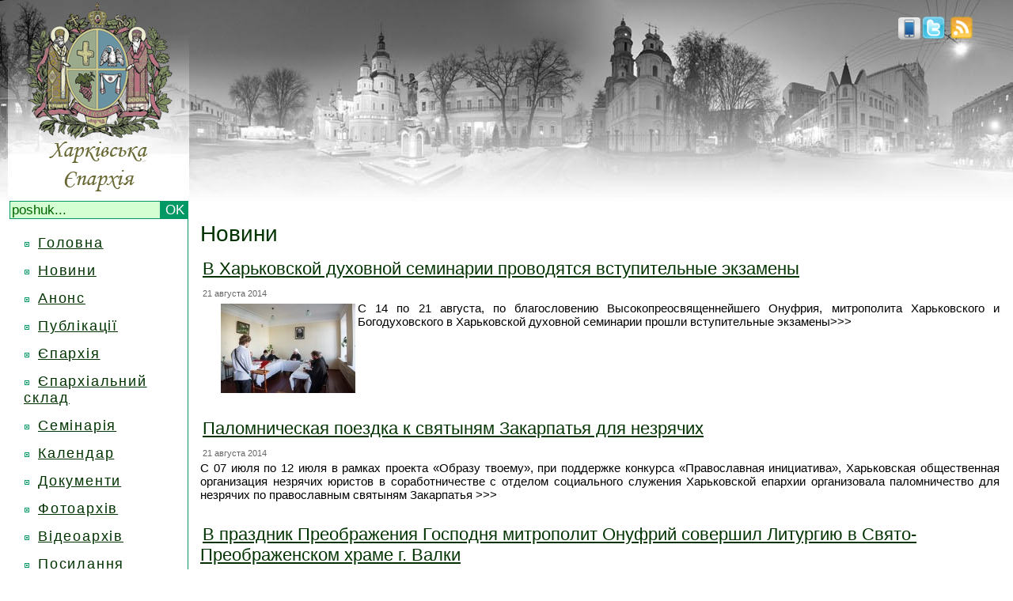

--- FILE ---
content_type: text/html; charset=windows-1251
request_url: http://www.eparchia.kharkov.ua/news/297
body_size: 6910
content:
<html>
<head>
<meta http-equiv="Content-Type"
	content="text/html; charset=windows-1251">
<title>Новини | Харківська єпархія</title>

<link rel="alternate" type="application/rss+xml" title="пїЅпїЅпїЅпїЅпїЅпїЅпїЅ" href="http://eparchia.kharkov.ua/rss.php" />
<link rel="icon" type="image/png" href="http://eparchia.kharkov.ua/images/icon.png">
<link href="/css/style.css" rel="stylesheet" type="text/css">
<script type="text/javascript" src="/js/jq.js"></script>
<script type="text/javascript" src="/js/scr.js"></script>
<meta name='yandex-verification' content='6706ba6573060498' />

      <script type="text/javascript" src="/js/hs/highslide-full.js"></script>
        <link rel="stylesheet" type="text/css" href="/js/hs/highslide.css" />
        <script type="text/javascript">
    hs.graphicsDir = '/js/hs/graphics/';
    hs.outlineType = 'rounded-white';
	hs.transitions = ['expand', 'crossfade'];
	hs.fadeInOut = true;
	hs.align = 'center';
	hs.dimmingOpacity = 0.15;
	hs.showCredits = false;
    </script>
    <!пїЅ[if lt IE 6.]пїЅ>
	<script defer type="text/javascript" src="/js/pngfix.js" mce_src="/js/pngfix.js"></script>
	<!пїЅ[endif]пїЅ>
	<script type="text/javascript">
var gaJsHost = (("https:" == document.location.protocol) ? "https://ssl." : "http://www.");
document.write(unescape("%3Cscript src='" + gaJsHost + "google-analytics.com/ga.js' type='text/javascript'%3E%3C/script%3E"));
	</script>
	<script type="text/javascript">
try {
var pageTracker = _gat._getTracker("UA-11012457-1");
pageTracker._trackPageview();
} catch(err) {}
	</script>
</head>
<body onLoad="load();" onUnload="GUnload()">
<table width="100%" border="0" cellspacing="0" cellpadding="0">
  <tr>
    <td colspan="2" class="header"><table width="100%" border="0" cellspacing="0" cellpadding="0">
    <form method="post" action="/search/innews">
      <tr>
        <td width="250" align="center" valign="bottom">
          <a href="/">          <div id="homelink"><img border="0" src="/images/logo.png" width="250" height="254"></div>
          <a/>
          <div class="search">
<input type="text" class="sarea" name="find" size="20" maxlength="100" onBlur="if(this.value=='') this.value='';"
      onFocus="if(this.value=='poshuk...') this.value='';" value="poshuk..." /><input class="sbutton" type="submit" value="OK" />
      </div>      </td>
        <td height="220" align="right" valign="top">
            <!--<div id="webcam"><a href="/live"><img border="0" src="/images/live.png"/></a></div>-->
         <div id="rss"><a title="twitter" rel="nofollow" href="http://twitter.com/kheparch" target="_blank"><img alt="twitter" height="30" border="0" src="/images/twitter.png"/></a>.<a title="rss" href="/rss.php"><img alt="rss" height="30" border="0" src="/images/rss.png"/></a></div>
                  <div id="mobile"><a title="Mobile version" href="/mnews">
             <img border="0" height="28" src="/images/mobile.png"/>
                      </a></div>

         </td>
      </tr>
      </form>
      <tr>
        <td width="250" align="center" valign="top">
            <div class="menuline">
            <div></div><div class="menuitem dublink"><div class="block"></div><a class="sa" href="/">Головна</a></div><div style="display: none; width:175px;" class="child menusubitem"></div><div class="menuitem dublink"><div class="block"></div><a class="sa" href="/news">Новини</a></div><div style="display: none; width:175px;" class="child menusubitem"></div><div class="menuitem dublink"><div class="block"></div><a class="sa" href="/announcement">Анонс</a></div><div style="display: none; width:175px;" class="child menusubitem"></div><div class="menuitem dublink"><div class="block"></div><a class="sa" href="/stat/16">Публікації</a></div><div style="display: none; width:175px;" class="child menusubitem"></div><div class="spoiler menuitem dublink"><div class="block"></div><a class="sa" href="#">Єпархія</a></div><div style="display: none; width:175px;" class="child menusubitem"><div class="mel"><div class="block"></div><div class="link"><a href="/stat/21">Історія</a></div><div class="clear"></div></div><div class="mel"><div class="block"></div><div class="link"><a href="/stat/9">Єпархія сьогодні</a></div><div class="clear"></div></div><div class="mel"><div class="block"></div><div class="link"><a href="/klirikinfo/41">Митрополит Онуфрій</a></div><div class="clear"></div></div><div class="mel"><div class="block"></div><div class="link"><a href="/stat/10">Єпархіальні відділи</a></div><div class="clear"></div></div><div class="mel"><div class="block"></div><div class="link"><a href="/klirik">Духовенство</a></div><div class="clear"></div></div><div class="mel"><div class="block"></div><div class="link"><a href="/church">Монастирі та храми</a></div><div class="clear"></div></div><div class="mel"><div class="block"></div><div class="link"><a href="/fullmap">Карта епархії</a></div><div class="clear"></div></div><div class="mel"><div class="block"></div><div class="link"><a href="/relics">Святині</a></div><div class="clear"></div></div><div class="mel"><div class="block"></div><div class="link"><a href="/stat/28">Герб</a></div><div class="clear"></div></div><div class="mel"><div class="block"></div><div class="link"><a href="stat/22">ЗМІ</a></div><div class="clear"></div></div><div class="mel"><div class="block"></div><div class="link"><a href="/stat/23">Історичний музей</a></div><div class="clear"></div></div><div class="mel"><div class="block"></div><div class="link"><a href="/stat/25">Богословські курси</a></div><div class="clear"></div></div></div><div class="menuitem dublink"><div class="block"></div><a class="sa" href="/stat/33">Єпархіальний склад</a></div><div style="display: none; width:175px;" class="child menusubitem"></div><div class="menuitem dublink"><div class="block"></div><a class="sa" href="/stat/17">Семінарія</a></div><div style="display: none; width:175px;" class="child menusubitem"></div><div class="menuitem dublink"><div class="block"></div><a class="sa" href="/calendar">Календар</a></div><div style="display: none; width:175px;" class="child menusubitem"></div><div class="menuitem dublink"><div class="block"></div><a class="sa" href="">Документи</a></div><div style="display: none; width:175px;" class="child menusubitem"></div><div class="menuitem dublink"><div class="block"></div><a class="sa" href="/photos">Фотоархів</a></div><div style="display: none; width:175px;" class="child menusubitem"></div><div class="menuitem dublink"><div class="block"></div><a class="sa" href="/stat/39">Відеоархів</a></div><div style="display: none; width:175px;" class="child menusubitem"></div><div class="menuitem dublink"><div class="block"></div><a class="sa" href="/links">Посилання</a></div><div style="display: none; width:175px;" class="child menusubitem"></div><div class="menuitem dublink"><div class="block"></div><a class="sa" href="/stat/7">Контакти</a></div><div style="display: none; width:175px;" class="child menusubitem"></div>            </div>
        <br>

           
              <script type="text/javascript" src="js/hs/highslide-full.js"></script>
              <link rel="stylesheet" type="text/css" href="js/hs/highslide.css" />
              <script type="text/javascript">
    hs.graphicsDir = '/js/hs/graphics/';
    hs.outlineType = 'rounded-white';
	hs.transitions = ['expand', 'crossfade'];
	hs.fadeInOut = true;
	hs.align = 'center';
	hs.dimmingOpacity = 0.15;
	hs.showCredits = false;
          </script>
                    <noindex>
              

          
          <div style="padding-bottom:5px;">

          </div>

          </noindex>
              <div style="padding-bottom:5px;" class="slink">
                  <!--check code-->
              <script type="text/javascript">
<!--
var _acic={dataProvider:10};(function(){var e=document.createElement("script");e.type="text/javascript";e.async=true;e.src="https://www.acint.net/aci.js";var t=document.getElementsByTagName("script")[0];t.parentNode.insertBefore(e,t)})()
//-->
</script><!--1962913266886--><div id='2vye_1962913266886'></div>                  <!--check code-->
          </div>



        

</noindex>
          </td>

          <td valign="top"><link
	href="css/style.css" rel="stylesheet" type="text/css">
<table width="100%">
	<tr>
		<td height="45" valign="top" class="docsdoc"><span class="docstitle"><h1>Новини</h1></span>
        </td>
	</tr>
	<tr>
		<td colspan="2" align="left" valign="top"><span class="newstitle"><h2><a
			href="/readnews/1169">В Харьковской духовной семинарии  проводятся вступительные экзамены </a></h2></span><span
			class="newscreated"><br>
			&nbsp;21 августа 2014</span></td>
	</tr>
	<tr>
		<td align="left" valign="top"><div align="justify"><span class="newsintro"><a
			href="/readnews/1169"><table width="11%" align="left"><tr><td><a href="/readnews/1169"><img border="0" src="/images/news/thumbnails/1169.jpg" />
                                            </a></td></tr></table>С 14 по 21 августа, по благословению Высокопреосвященнейшего Онуфрия, митрополита Харьковского и Богодуховского в Харьковской духовной семинарии прошли вступительные экзамены>>></a></span></div></td>
	    <td width="10" align="left" valign="top"></td>
	</tr>
	<tr>
		<td colspan="2" align="left" valign="top">&nbsp;</td>
	</tr>
	<tr>
		<td colspan="2" align="left" valign="top"><span class="newstitle"><h2><a
			href="/readnews/1170">Паломническая поездка  к святыням Закарпатья для незрячих</a></h2></span><span
			class="newscreated"><br>
			&nbsp;21 августа 2014</span></td>
	</tr>
	<tr>
		<td align="left" valign="top"><div align="justify"><span class="newsintro"><a
			href="/readnews/1170">С 07 июля по 12 июля  в рамках проекта «Образу твоему», при поддержке конкурса «Православная инициатива», Харьковская общественная организация незрячих юристов в соработничестве с отделом социального служения Харьковской епархии  организовала паломничество для незрячих по православным святыням Закарпатья >>></a></span></div></td>
	    <td width="10" align="left" valign="top"></td>
	</tr>
	<tr>
		<td colspan="2" align="left" valign="top">&nbsp;</td>
	</tr>
	<tr>
		<td colspan="2" align="left" valign="top"><span class="newstitle"><h2><a
			href="/readnews/1168">В праздник Преображения Господня митрополит Онуфрий совершил Литургию в Свято-Преображенском храме г. Валки</a></h2></span><span
			class="newscreated"><br>
			&nbsp;19 августа 2014</span></td>
	</tr>
	<tr>
		<td align="left" valign="top"><div align="justify"><span class="newsintro"><a
			href="/readnews/1168"><table width="11%" align="right"><tr><td><a href="/readnews/1168"><img border="0" src="/images/news/thumbnails/1168.jpg" />
                                            </a></td></tr></table>19 августа, в праздник Преображения Господа Бога и Спасителя нашего Иисуса Христа, Высокопреосвященнейший Онуфрий, митрополит Харьковский и Богодуховский совершил праздничную Божественную литургию в Свято-Преображенском храме города Валки, Харьковской области>>>
</a></span></div></td>
	    <td width="10" align="left" valign="top"></td>
	</tr>
	<tr>
		<td colspan="2" align="left" valign="top">&nbsp;</td>
	</tr>
	<tr>
		<td colspan="2" align="left" valign="top"><span class="newstitle"><h2><a
			href="/readnews/1167">Правящий архипастырь принял участие в интронизации Митрополита Киевского и всея Украины Онуфрия</a></h2></span><span
			class="newscreated"><br>
			&nbsp;17 августа 2014</span></td>
	</tr>
	<tr>
		<td align="left" valign="top"><div align="justify"><span class="newsintro"><a
			href="/readnews/1167"><table width="11%" align="left"><tr><td><a href="/readnews/1167"><img border="0" src="/images/news/thumbnails/1167.jpg" />
                                            </a></td></tr></table>17 августа, в Неделю 10-ю по Пятидесятнице, Высокопреосвященнейший Онуфрий, митрополит Харьковский и Богодуховский принял участие в Божественной литургии с торжественным чином интронизации Предстоятеля Украинской Православной Церкви Блаженнейшего Онуфрия, Митрополита Киевского и всея Украины на площади перед Свято-Успенским собором Киево-Печерской Лавры>>></a></span></div></td>
	    <td width="10" align="left" valign="top"></td>
	</tr>
	<tr>
		<td colspan="2" align="left" valign="top">&nbsp;</td>
	</tr>
	<tr>
		<td colspan="2" align="left" valign="top"><span class="newstitle"><h2><a
			href="/readnews/1165">Архиерейский Собор избрал Предстоятелем УПЦ митрополита Черновицкого и Буковинского Онуфрия</a></h2></span><span
			class="newscreated"><br>
			&nbsp;13 августа 2014</span></td>
	</tr>
	<tr>
		<td align="left" valign="top"><div align="justify"><span class="newsintro"><a
			href="/readnews/1165"><table width="11%" align="right"><tr><td><a href="/readnews/1165"><img border="0" src="/images/news/thumbnails/1165.jpg" />
                                            </a></td></tr></table>13 августа оглашены итоги выборов Митрополита Киевского и всея Украины.

Решением Собора епископов Украинской Православной Церкви Высокопреосвященнейший Онуфрий, митрополит Черновицкий и Буковинский, Местоблюститель Киевской митрополичьей кафедры избран Предстоятелем Украинской Православной Церкви>>>

</a></span></div></td>
	    <td width="10" align="left" valign="top"></td>
	</tr>
	<tr>
		<td colspan="2" align="left" valign="top">&nbsp;</td>
	</tr>
	<tr>
		<td colspan="2" align="left" valign="top"><span class="newstitle"><h2><a
			href="/readnews/1166">Митрополит Онуфрий принял участие в работе Архиерейского Собора УПЦ в г. Киеве</a></h2></span><span
			class="newscreated"><br>
			&nbsp;13 августа 2014</span></td>
	</tr>
	<tr>
		<td align="left" valign="top"><div align="justify"><span class="newsintro"><a
			href="/readnews/1166"><table width="11%" align="left"><tr><td><a href="/readnews/1166"><img border="0" src="/images/news/thumbnails/1166.jpg" />
                                            </a></td></tr></table>13 августа, в предпразднство происхождения Честных Древ Животворящего Креста Господня, в 40-й день по смерти Блаженнейшего Митрополита Владимира и день начала работы Архиерейского Собора Украинской Православной Церкви, Высокопреосвященнейший Онуфрий, митрополит Харьковский и Богодуховский принял участие в мероприятиях посвященных Собору епископов Украинской Церкви>>></a></span></div></td>
	    <td width="10" align="left" valign="top"></td>
	</tr>
	<tr>
		<td colspan="2" align="left" valign="top">&nbsp;</td>
	</tr>
	<tr>
		<td colspan="2" align="left" valign="top"><span class="newstitle"><h2><a
			href="/readnews/1164">Освящены купол и крест для строящегося храма равноапостольной княгини Ольги г. Харькова </a></h2></span><span
			class="newscreated"><br>
			&nbsp;11 августа 2014</span></td>
	</tr>
	<tr>
		<td align="left" valign="top"><div align="justify"><span class="newsintro"><a
			href="/readnews/1164"><table width="11%" align="right"><tr><td><a href="/readnews/1164"><img border="0" src="/images/news/thumbnails/1164.jpg" />
                                            </a></td></tr></table>11 августа по благословению митрополита Харьковского и Богодуховского Онуфрия секретарь Харьковской епархии благочинный IV округа протоиерей Михаил Кит совершил чин освящения купола и креста для установки на строящемся храма в честь равноапостольной княгини Ольги в Орджоникидзевском районе  г. Харькова>>></a></span></div></td>
	    <td width="10" align="left" valign="top"></td>
	</tr>
	<tr>
		<td colspan="2" align="left" valign="top">&nbsp;</td>
	</tr>
	<tr>
		<td colspan="2" align="left" valign="top"><span class="newstitle"><h2><a
			href="/readnews/1162">В день престольного праздника митрополит Онуфрий совершил Литургию в храме Смоленской иконы Божией Матери в г. Лозовая</a></h2></span><span
			class="newscreated"><br>
			&nbsp;10 августа 2014</span></td>
	</tr>
	<tr>
		<td align="left" valign="top"><div align="justify"><span class="newsintro"><a
			href="/readnews/1162"><table width="11%" align="left"><tr><td><a href="/readnews/1162"><img border="0" src="/images/news/thumbnails/1162.jpg" />
                                            </a></td></tr></table>10 августа, в Неделю 9-ю по Пятидесятнице, в праздник Смоленской иконы Пресвятой Владычицы нашей Богородицы и Приснодевы Марии, именуемой “Одигитрия”, Высокопреосвященнейший Онуфрий, митрополит Харьковский и Богодуховский совершил праздничную Божественную литургию в храме Смоленской иконы Божией Матери в городе Лозовая, Харьковской области>>></a></span></div></td>
	    <td width="10" align="left" valign="top"></td>
	</tr>
	<tr>
		<td colspan="2" align="left" valign="top">&nbsp;</td>
	</tr>
	<tr>
		<td colspan="2" align="left" valign="top"><span class="newstitle"><h2><a
			href="/readnews/1161">В день памяти великомученика Пантелеимона митрополит Онуфрий совершил Литургию в Свято-Пантелеимоновском храме г. Харькова</a></h2></span><span
			class="newscreated"><br>
			&nbsp;09 августа 2014</span></td>
	</tr>
	<tr>
		<td align="left" valign="top"><div align="justify"><span class="newsintro"><a
			href="/readnews/1161"><table width="11%" align="right"><tr><td><a href="/readnews/1161"><img border="0" src="/images/news/thumbnails/1161.jpg" />
                                            </a></td></tr></table>9 августа, в день памяти святого великомученика и целителя Пантелеимона, Высокопреосвященнейший Онуфрий, митрополит Харьковский и Богодуховский совершил Божественную литургию у источника на территории храма во имя святого мученика и целителя Пантелеимона>>></a></span></div></td>
	    <td width="10" align="left" valign="top"></td>
	</tr>
	<tr>
		<td colspan="2" align="left" valign="top">&nbsp;</td>
	</tr>
	<tr>
		<td colspan="2" align="left" valign="top"><span class="newstitle"><h2><a
			href="/readnews/1160">В Неделю 8-ю по Пятидесятнице митрополит Онуфрий совершил Литургию в Свято-Николаевском храме поселка Циркуны</a></h2></span><span
			class="newscreated"><br>
			&nbsp;03 августа 2014</span></td>
	</tr>
	<tr>
		<td align="left" valign="top"><div align="justify"><span class="newsintro"><a
			href="/readnews/1160"><table width="11%" align="left"><tr><td><a href="/readnews/1160"><img border="0" src="/images/news/thumbnails/1160.jpg" />
                                            </a></td></tr></table>3 августа, в Неделю 8-ю по Пятидесятнице, Высокопреосвященнейший Онуфрий, митрополит Харьковский и Богодуховский совершил воскресную Божественную литургию в храме в честь святителя Николая,архиепископа Мир Ликийских, Чудотворца в поселке Циркуны Харьковского района>>></a></span></div></td>
	    <td width="10" align="left" valign="top"></td>
	</tr>
	<tr>
		<td colspan="2" align="left" valign="top">&nbsp;</td>
	</tr>
 	<tr>
	  <td colspan="2" align="center" valign="top" class="pages"><a href="/news/1">1</a> <a href="/news/2">2</a> <a href="/news/3">3</a> <a href="/news/4">4</a> <a href="/news/5">5</a> <a href="/news/6">6</a> <a href="/news/7">7</a> <a href="/news/8">8</a> <a href="/news/9">9</a> <a href="/news/10">10</a> <a href="/news/11">11</a> <a href="/news/12">12</a> <a href="/news/13">13</a> <a href="/news/14">14</a> <a href="/news/15">15</a> <a href="/news/16">16</a> <a href="/news/17">17</a> <a href="/news/18">18</a> <a href="/news/19">19</a> <a href="/news/20">20</a> <a href="/news/21">21</a> <a href="/news/22">22</a> <a href="/news/23">23</a> <a href="/news/24">24</a> <a href="/news/25">25</a> <a href="/news/26">26</a> <a href="/news/27">27</a> <a href="/news/28">28</a> <a href="/news/29">29</a> <a href="/news/30">30</a> <a href="/news/31">31</a> <a href="/news/32">32</a> <a href="/news/33">33</a> <a href="/news/34">34</a> <a href="/news/35">35</a> <a href="/news/36">36</a> <a href="/news/37">37</a> <a href="/news/38">38</a> <a href="/news/39">39</a> <a href="/news/40">40</a> <a href="/news/41">41</a> <a href="/news/42">42</a> <a href="/news/43">43</a> <a href="/news/44">44</a> <a href="/news/45">45</a> <a href="/news/46">46</a> <a href="/news/47">47</a> <a href="/news/48">48</a> <a href="/news/49">49</a> <a href="/news/50">50</a> <a href="/news/51">51</a> <a href="/news/52">52</a> <a href="/news/53">53</a> <a href="/news/54">54</a> <a href="/news/55">55</a> <a href="/news/56">56</a> <a href="/news/57">57</a> <a href="/news/58">58</a> <a href="/news/59">59</a> <a href="/news/60">60</a> <a href="/news/61">61</a> <a href="/news/62">62</a> <a href="/news/63">63</a> <a href="/news/64">64</a> <a href="/news/65">65</a> <a href="/news/66">66</a> <a href="/news/67">67</a> <a href="/news/68">68</a> <a href="/news/69">69</a> <a href="/news/70">70</a> <a href="/news/71">71</a> <a href="/news/72">72</a> <a href="/news/73">73</a> <a href="/news/74">74</a> <a href="/news/75">75</a> <a href="/news/76">76</a> <a href="/news/77">77</a> <a href="/news/78">78</a> <a href="/news/79">79</a> <a href="/news/80">80</a> <a href="/news/81">81</a> <a href="/news/82">82</a> <a href="/news/83">83</a> <a href="/news/84">84</a> <a href="/news/85">85</a> <a href="/news/86">86</a> <a href="/news/87">87</a> <a href="/news/88">88</a> <a href="/news/89">89</a> <a href="/news/90">90</a> <a href="/news/91">91</a> <a href="/news/92">92</a> <a href="/news/93">93</a> <a href="/news/94">94</a> <a href="/news/95">95</a> <a href="/news/96">96</a> <a href="/news/97">97</a> <a href="/news/98">98</a> <a href="/news/99">99</a> <a href="/news/100">100</a> <a href="/news/101">101</a> <a href="/news/102">102</a> <a href="/news/103">103</a> <a href="/news/104">104</a> <a href="/news/105">105</a> <a href="/news/106">106</a> <a href="/news/107">107</a> <a href="/news/108">108</a> <a href="/news/109">109</a> <a href="/news/110">110</a> <a href="/news/111">111</a> <a href="/news/112">112</a> <a href="/news/113">113</a> <a href="/news/114">114</a> <a href="/news/115">115</a> <a href="/news/116">116</a> <a href="/news/117">117</a> <a href="/news/118">118</a> <a href="/news/119">119</a> <a href="/news/120">120</a> <a href="/news/121">121</a> <a href="/news/122">122</a> <a href="/news/123">123</a> <a href="/news/124">124</a> <a href="/news/125">125</a> <a href="/news/126">126</a> <a href="/news/127">127</a> <a href="/news/128">128</a> <a href="/news/129">129</a> <a href="/news/130">130</a> <a href="/news/131">131</a> <a href="/news/132">132</a> <a href="/news/133">133</a> <a href="/news/134">134</a> <a href="/news/135">135</a> <a href="/news/136">136</a> <a href="/news/137">137</a> <a href="/news/138">138</a> <a href="/news/139">139</a> <a href="/news/140">140</a> <a href="/news/141">141</a> <a href="/news/142">142</a> <a href="/news/143">143</a> <a href="/news/144">144</a> <a href="/news/145">145</a> <a href="/news/146">146</a> <a href="/news/147">147</a> <a href="/news/148">148</a> <a href="/news/149">149</a> <a href="/news/150">150</a> <a href="/news/151">151</a> <a href="/news/152">152</a> <a href="/news/153">153</a> <a href="/news/154">154</a> <a href="/news/155">155</a> <a href="/news/156">156</a> <a href="/news/157">157</a> <a href="/news/158">158</a> <a href="/news/159">159</a> <a href="/news/160">160</a> <a href="/news/161">161</a> <a href="/news/162">162</a> <a href="/news/163">163</a> <a href="/news/164">164</a> <a href="/news/165">165</a> <a href="/news/166">166</a> <a href="/news/167">167</a> <a href="/news/168">168</a> <a href="/news/169">169</a> <a href="/news/170">170</a> <a href="/news/171">171</a> <a href="/news/172">172</a> <a href="/news/173">173</a> <a href="/news/174">174</a> <a href="/news/175">175</a> <a href="/news/176">176</a> <a href="/news/177">177</a> <a href="/news/178">178</a> <a href="/news/179">179</a> <a href="/news/180">180</a> <a href="/news/181">181</a> <a href="/news/182">182</a> <a href="/news/183">183</a> <a href="/news/184">184</a> <a href="/news/185">185</a> <a href="/news/186">186</a> <a href="/news/187">187</a> <a href="/news/188">188</a> <a href="/news/189">189</a> <a href="/news/190">190</a> <a href="/news/191">191</a> <a href="/news/192">192</a> <a href="/news/193">193</a> <a href="/news/194">194</a> <a href="/news/195">195</a> <a href="/news/196">196</a> <a href="/news/197">197</a> <a href="/news/198">198</a> <a href="/news/199">199</a> <a href="/news/200">200</a> <a href="/news/201">201</a> <a href="/news/202">202</a> <a href="/news/203">203</a> <a href="/news/204">204</a> <a href="/news/205">205</a> <a href="/news/206">206</a> <a href="/news/207">207</a> <a href="/news/208">208</a> <a href="/news/209">209</a> <a href="/news/210">210</a> <a href="/news/211">211</a> <a href="/news/212">212</a> <a href="/news/213">213</a> <a href="/news/214">214</a> <a href="/news/215">215</a> <a href="/news/216">216</a> <a href="/news/217">217</a> <a href="/news/218">218</a> <a href="/news/219">219</a> <a href="/news/220">220</a> <a href="/news/221">221</a> <a href="/news/222">222</a> <a href="/news/223">223</a> <a href="/news/224">224</a> <a href="/news/225">225</a> <a href="/news/226">226</a> <a href="/news/227">227</a> <a href="/news/228">228</a> <a href="/news/229">229</a> <a href="/news/230">230</a> <a href="/news/231">231</a> <a href="/news/232">232</a> <a href="/news/233">233</a> <a href="/news/234">234</a> <a href="/news/235">235</a> <a href="/news/236">236</a> <a href="/news/237">237</a> <a href="/news/238">238</a> <a href="/news/239">239</a> <a href="/news/240">240</a> <a href="/news/241">241</a> <a href="/news/242">242</a> <a href="/news/243">243</a> <a href="/news/244">244</a> <a href="/news/245">245</a> <a href="/news/246">246</a> <a href="/news/247">247</a> <a href="/news/248">248</a> <a href="/news/249">249</a> <a href="/news/250">250</a> <a href="/news/251">251</a> <a href="/news/252">252</a> <a href="/news/253">253</a> <a href="/news/254">254</a> <a href="/news/255">255</a> <a href="/news/256">256</a> <a href="/news/257">257</a> <a href="/news/258">258</a> <a href="/news/259">259</a> <a href="/news/260">260</a> <a href="/news/261">261</a> <a href="/news/262">262</a> <a href="/news/263">263</a> <a href="/news/264">264</a> <a href="/news/265">265</a> <a href="/news/266">266</a> <a href="/news/267">267</a> <a href="/news/268">268</a> <a href="/news/269">269</a> <a href="/news/270">270</a> <a href="/news/271">271</a> <a href="/news/272">272</a> <a href="/news/273">273</a> <a href="/news/274">274</a> <a href="/news/275">275</a> <a href="/news/276">276</a> <a href="/news/277">277</a> <a href="/news/278">278</a> <a href="/news/279">279</a> <a href="/news/280">280</a> <a href="/news/281">281</a> <a href="/news/282">282</a> <a href="/news/283">283</a> <a href="/news/284">284</a> <a href="/news/285">285</a> <a href="/news/286">286</a> <a href="/news/287">287</a> <a href="/news/288">288</a> <a href="/news/289">289</a> <a href="/news/290">290</a> <a href="/news/291">291</a> <a href="/news/292">292</a> <a href="/news/293">293</a> <a href="/news/294">294</a> <a href="/news/295">295</a> <a href="/news/296">296</a> 297 <a href="/news/298">298</a> <a href="/news/299">299</a> <a href="/news/300">300</a> <a href="/news/301">301</a> <a href="/news/302">302</a> <a href="/news/303">303</a> <a href="/news/304">304</a> <a href="/news/305">305</a> <a href="/news/306">306</a> <a href="/news/307">307</a> <a href="/news/308">308</a> <a href="/news/309">309</a> <a href="/news/310">310</a> <a href="/news/311">311</a> <a href="/news/312">312</a> <a href="/news/313">313</a> <a href="/news/314">314</a> <a href="/news/315">315</a> <a href="/news/316">316</a> <a href="/news/317">317</a> <a href="/news/318">318</a> <a href="/news/319">319</a> <a href="/news/320">320</a> <a href="/news/321">321</a> <a href="/news/322">322</a> <a href="/news/323">323</a> <a href="/news/324">324</a> <a href="/news/325">325</a> <a href="/news/326">326</a> <a href="/news/327">327</a> <a href="/news/328">328</a> <a href="/news/329">329</a> <a href="/news/330">330</a> <a href="/news/331">331</a> <a href="/news/332">332</a> <a href="/news/333">333</a> <a href="/news/334">334</a> <a href="/news/335">335</a> <a href="/news/336">336</a> <a href="/news/337">337</a> <a href="/news/338">338</a> <a href="/news/339">339</a> <a href="/news/340">340</a> <a href="/news/341">341</a> <a href="/news/342">342</a> <a href="/news/343">343</a> <a href="/news/344">344</a> <a href="/news/345">345</a> <a href="/news/346">346</a> <a href="/news/347">347</a> <a href="/news/348">348</a> <a href="/news/349">349</a> <a href="/news/350">350</a> <a href="/news/351">351</a> <a href="/news/352">352</a> <a href="/news/353">353</a> <a href="/news/354">354</a> <a href="/news/355">355</a> <a href="/news/356">356</a> <a href="/news/357">357</a> <a href="/news/358">358</a> <a href="/news/359">359</a> <a href="/news/360">360</a> <a href="/news/361">361</a> <a href="/news/362">362</a> <a href="/news/363">363</a> <a href="/news/364">364</a> <a href="/news/365">365</a> <a href="/news/366">366</a> <a href="/news/367">367</a> <a href="/news/368">368</a> </td>
  </tr>
</table>

<table width="100%">

	<tr>
		<td></td>
	</tr>
</table>
			<noindex></noindex>
        </td>
      </tr>
    </table></td>
  </tr>
<tr><td height="15" colspan="2"></td></tr>
<tr>
    <td align="left" valign="top" bgcolor="D3FFD2">

    <div class="bottom_line"></div>
        <a href="/techfeedback"><div id="login">Tehnichni pytannya</div></a>
  <a href="#" onClick="return hs.htmlExpand(this, { contentId: 'highslide-html', slideshowGroup: 'first-group' } )"
					><div id="login">Vhid</div></a>
				<div class="highslide-html-content" id="highslide-html">
				<div class="highslide-header">
				<ul>
					<a href="#" onClick="return hs.close(this)">X</a>
				</ul>
				</div>
				<div class="highslide-body">

		<div id="mainform" style="display:block;">
                    <form id="loginform" onsubmit="return false;">
                    <table height="100" align="center" bgcolor="#CCCCCC">
					<tr height="10" valign="top">
						<td>Логін:</td>
						<td><input id="login_login" type="text" name="post_user" /></td>
					</tr>
					<tr height="10" valign="top">
						<td>Пароль:</td>
						<td><input id="login_pass" type="password" name="post_pass" /></td>
					</tr>
					<tr valign="top">
						<td colspan="2">
						<div id="loginbtn" align="center">Вхід</div>
			<div style="font-size:14px; color:red;" id="login_reply"></div>
		</td>
		</tr>
			</table>
                    </form>
            </div>


</div>
</div>


    </td>
    <td height="63" align="right" valign="top" bgcolor="D3FFD2"><div class="bottom_line"></div>
    <noindex>
      <div align="right"><span class="bottom_odscopy"><a target="_blank" href="http://orthstudio.com.ua" rel="nofollow">OrthodoxDesignStudio</a></span><span class="bottom_copy"> &copy; 2009-2026</span></div>
      </noindex>
    </td>
</tr>

</table>
</body>
</html>



--- FILE ---
content_type: text/html; charset=windows-1251
request_url: http://www.eparchia.kharkov.ua/news/js/hs/highslide-full.js
body_size: 7628
content:
<html>
<head>
<meta http-equiv="Content-Type"
	content="text/html; charset=windows-1251">
<title>Новини | Харківська єпархія</title>

<link rel="alternate" type="application/rss+xml" title="пїЅпїЅпїЅпїЅпїЅпїЅпїЅ" href="http://eparchia.kharkov.ua/rss.php" />
<link rel="icon" type="image/png" href="http://eparchia.kharkov.ua/images/icon.png">
<link href="/css/style.css" rel="stylesheet" type="text/css">
<script type="text/javascript" src="/js/jq.js"></script>
<script type="text/javascript" src="/js/scr.js"></script>
<meta name='yandex-verification' content='6706ba6573060498' />

      <script type="text/javascript" src="/js/hs/highslide-full.js"></script>
        <link rel="stylesheet" type="text/css" href="/js/hs/highslide.css" />
        <script type="text/javascript">
    hs.graphicsDir = '/js/hs/graphics/';
    hs.outlineType = 'rounded-white';
	hs.transitions = ['expand', 'crossfade'];
	hs.fadeInOut = true;
	hs.align = 'center';
	hs.dimmingOpacity = 0.15;
	hs.showCredits = false;
    </script>
    <!пїЅ[if lt IE 6.]пїЅ>
	<script defer type="text/javascript" src="/js/pngfix.js" mce_src="/js/pngfix.js"></script>
	<!пїЅ[endif]пїЅ>
	<script type="text/javascript">
var gaJsHost = (("https:" == document.location.protocol) ? "https://ssl." : "http://www.");
document.write(unescape("%3Cscript src='" + gaJsHost + "google-analytics.com/ga.js' type='text/javascript'%3E%3C/script%3E"));
	</script>
	<script type="text/javascript">
try {
var pageTracker = _gat._getTracker("UA-11012457-1");
pageTracker._trackPageview();
} catch(err) {}
	</script>
</head>
<body onLoad="load();" onUnload="GUnload()">
<table width="100%" border="0" cellspacing="0" cellpadding="0">
  <tr>
    <td colspan="2" class="header"><table width="100%" border="0" cellspacing="0" cellpadding="0">
    <form method="post" action="/search/innews">
      <tr>
        <td width="250" align="center" valign="bottom">
          <a href="/">          <div id="homelink"><img border="0" src="/images/logo.png" width="250" height="254"></div>
          <a/>
          <div class="search">
<input type="text" class="sarea" name="find" size="20" maxlength="100" onBlur="if(this.value=='') this.value='';"
      onFocus="if(this.value=='poshuk...') this.value='';" value="poshuk..." /><input class="sbutton" type="submit" value="OK" />
      </div>      </td>
        <td height="220" align="right" valign="top">
            <!--<div id="webcam"><a href="/live"><img border="0" src="/images/live.png"/></a></div>-->
         <div id="rss"><a title="twitter" rel="nofollow" href="http://twitter.com/kheparch" target="_blank"><img alt="twitter" height="30" border="0" src="/images/twitter.png"/></a>.<a title="rss" href="/rss.php"><img alt="rss" height="30" border="0" src="/images/rss.png"/></a></div>
                  <div id="mobile"><a title="Mobile version" href="/mnews">
             <img border="0" height="28" src="/images/mobile.png"/>
                      </a></div>

         </td>
      </tr>
      </form>
      <tr>
        <td width="250" align="center" valign="top">
            <div class="menuline">
            <div></div><div class="menuitem dublink"><div class="block"></div><a class="sa" href="/">Головна</a></div><div style="display: none; width:175px;" class="child menusubitem"></div><div class="menuitem dublink"><div class="block"></div><a class="sa" href="/news">Новини</a></div><div style="display: none; width:175px;" class="child menusubitem"></div><div class="menuitem dublink"><div class="block"></div><a class="sa" href="/announcement">Анонс</a></div><div style="display: none; width:175px;" class="child menusubitem"></div><div class="menuitem dublink"><div class="block"></div><a class="sa" href="/stat/16">Публікації</a></div><div style="display: none; width:175px;" class="child menusubitem"></div><div class="spoiler menuitem dublink"><div class="block"></div><a class="sa" href="#">Єпархія</a></div><div style="display: none; width:175px;" class="child menusubitem"><div class="mel"><div class="block"></div><div class="link"><a href="/stat/21">Історія</a></div><div class="clear"></div></div><div class="mel"><div class="block"></div><div class="link"><a href="/stat/9">Єпархія сьогодні</a></div><div class="clear"></div></div><div class="mel"><div class="block"></div><div class="link"><a href="/klirikinfo/41">Митрополит Онуфрій</a></div><div class="clear"></div></div><div class="mel"><div class="block"></div><div class="link"><a href="/stat/10">Єпархіальні відділи</a></div><div class="clear"></div></div><div class="mel"><div class="block"></div><div class="link"><a href="/klirik">Духовенство</a></div><div class="clear"></div></div><div class="mel"><div class="block"></div><div class="link"><a href="/church">Монастирі та храми</a></div><div class="clear"></div></div><div class="mel"><div class="block"></div><div class="link"><a href="/fullmap">Карта епархії</a></div><div class="clear"></div></div><div class="mel"><div class="block"></div><div class="link"><a href="/relics">Святині</a></div><div class="clear"></div></div><div class="mel"><div class="block"></div><div class="link"><a href="/stat/28">Герб</a></div><div class="clear"></div></div><div class="mel"><div class="block"></div><div class="link"><a href="stat/22">ЗМІ</a></div><div class="clear"></div></div><div class="mel"><div class="block"></div><div class="link"><a href="/stat/23">Історичний музей</a></div><div class="clear"></div></div><div class="mel"><div class="block"></div><div class="link"><a href="/stat/25">Богословські курси</a></div><div class="clear"></div></div></div><div class="menuitem dublink"><div class="block"></div><a class="sa" href="/stat/33">Єпархіальний склад</a></div><div style="display: none; width:175px;" class="child menusubitem"></div><div class="menuitem dublink"><div class="block"></div><a class="sa" href="/stat/17">Семінарія</a></div><div style="display: none; width:175px;" class="child menusubitem"></div><div class="menuitem dublink"><div class="block"></div><a class="sa" href="/calendar">Календар</a></div><div style="display: none; width:175px;" class="child menusubitem"></div><div class="menuitem dublink"><div class="block"></div><a class="sa" href="">Документи</a></div><div style="display: none; width:175px;" class="child menusubitem"></div><div class="menuitem dublink"><div class="block"></div><a class="sa" href="/photos">Фотоархів</a></div><div style="display: none; width:175px;" class="child menusubitem"></div><div class="menuitem dublink"><div class="block"></div><a class="sa" href="/stat/39">Відеоархів</a></div><div style="display: none; width:175px;" class="child menusubitem"></div><div class="menuitem dublink"><div class="block"></div><a class="sa" href="/links">Посилання</a></div><div style="display: none; width:175px;" class="child menusubitem"></div><div class="menuitem dublink"><div class="block"></div><a class="sa" href="/stat/7">Контакти</a></div><div style="display: none; width:175px;" class="child menusubitem"></div>            </div>
        <br>

           
              <script type="text/javascript" src="js/hs/highslide-full.js"></script>
              <link rel="stylesheet" type="text/css" href="js/hs/highslide.css" />
              <script type="text/javascript">
    hs.graphicsDir = '/js/hs/graphics/';
    hs.outlineType = 'rounded-white';
	hs.transitions = ['expand', 'crossfade'];
	hs.fadeInOut = true;
	hs.align = 'center';
	hs.dimmingOpacity = 0.15;
	hs.showCredits = false;
          </script>
                    <noindex>
              

          
          <div style="padding-bottom:5px;">

          </div>

          </noindex>
              <div style="padding-bottom:5px;" class="slink">
                  <!--check code-->
              <script type="text/javascript">
<!--
var _acic={dataProvider:10};(function(){var e=document.createElement("script");e.type="text/javascript";e.async=true;e.src="https://www.acint.net/aci.js";var t=document.getElementsByTagName("script")[0];t.parentNode.insertBefore(e,t)})()
//-->
</script><!--1962913266886--><div id='2vye_1962913266886'></div>                  <!--check code-->
          </div>



        

</noindex>
          </td>

          <td valign="top"><link
	href="css/style.css" rel="stylesheet" type="text/css">
<table width="100%">
	<tr>
		<td height="45" valign="top" class="docsdoc"><span class="docstitle"><h1>Новини</h1></span>
        </td>
	</tr>
	<tr>
		<td colspan="2" align="left" valign="top"><span class="newstitle"><h2><a
			href="/readnews/4226">Напередодні Неділі про митаря і фарисея митрополит Онуфрій звершив всенічне бдіння у Благовіщенському соборі міста Харкова</a></h2></span><span
			class="newscreated"><br>
			&nbsp;31 января 2026</span></td>
	</tr>
	<tr>
		<td align="left" valign="top"><div align="justify"><span class="newsintro"><a
			href="/readnews/4226"><table width="11%" align="left"><tr><td><a href="/readnews/4226"><img border="0" src="/images/news/thumbnails/4226.jpg" />
                                            </a></td></tr></table>31 січня 2026 року, напередодні неділі про митаря і фарисея, Високопреосвященніший Онуфрій, митрополит Харківський і Богодухівський, звершив всенічне бдіння у Свято-Благовіщенському кафедральному соборі міста Харкова.
</a></span></div></td>
	    <td width="10" align="left" valign="top"></td>
	</tr>
	<tr>
		<td colspan="2" align="left" valign="top">&nbsp;</td>
	</tr>
	<tr>
		<td colspan="2" align="left" valign="top"><span class="newstitle"><h2><a
			href="/readnews/4225">Звернення митрополита Онуфрія після атаки на пасажирський поїзд</a></h2></span><span
			class="newscreated"><br>
			&nbsp;28 января 2026</span></td>
	</tr>
	<tr>
		<td align="left" valign="top"><div align="justify"><span class="newsintro"><a
			href="/readnews/4225"><table width="11%" align="right"><tr><td><a href="/readnews/4225"><img border="0" src="/images/news/thumbnails/4225.jpg" />
                                            </a></td></tr></table>З глибоким болем у серці сприйняв звістку про трагічну загибель мирних людей унаслідок ворожої атаки дронів на пасажирський поїзд на Харківщині.

Цей злочин проти беззахисних є ще одним свідченням жорстокості війни, що приносить смерть, сльози та невимовний біль у родини й серця нашого народу. Жодні слова не здатні втішити тих, хто в одну мить утратив найдорожчих.  

Висловлюю щирі співчуття рідним і близьким усіх загиблих. Молимо Милосердного Господа, щоб Він упокоїв душі невинно убієнних у Своїх небесних оселях, де немає ні болю, ні скорботи, а лише життя вічне.

Харківська єпархія підносить ревні молитви за всіх постраждалих, за тих, хто нині бореться за життя та одужання, просячи у Господа зцілення душі й тіла, кріпості духу та надії.

Молимо Тебе, Всемилостивий Господи: укріпи, будь милостивий до народу нашого, даруй мир Слобожанщині та всій Україні, оберігай тих, хто стоїть на сторожі життя, зупини кровопролиття і просвіти серця наші світлом Твоєї надії.

Вічна пам’ять усім невинно загиблим.  
Господи, помилуй і збережи Україну.</a></span></div></td>
	    <td width="10" align="left" valign="top"></td>
	</tr>
	<tr>
		<td colspan="2" align="left" valign="top">&nbsp;</td>
	</tr>
	<tr>
		<td colspan="2" align="left" valign="top"><span class="newstitle"><h2><a
			href="/readnews/4224">У духовно-просвітницькому центрі «Фома» відбулися культурно-освітні заходи </a></h2></span><span
			class="newscreated"><br>
			&nbsp;25 января 2026</span></td>
	</tr>
	<tr>
		<td align="left" valign="top"><div align="justify"><span class="newsintro"><a
			href="/readnews/4224"><table width="11%" align="left"><tr><td><a href="/readnews/4224"><img border="0" src="/images/news/thumbnails/4224.jpg" />
                                            </a></td></tr></table>25 січня 2026 року, з благословення високопреосвященнішого Онуфрія, митрополита Харківського і Богодухівського, у духовно-просвітницькому центрі «Фома» відбулася низка культурно-освітніх заходів.</a></span></div></td>
	    <td width="10" align="left" valign="top"></td>
	</tr>
	<tr>
		<td colspan="2" align="left" valign="top">&nbsp;</td>
	</tr>
	<tr>
		<td colspan="2" align="left" valign="top"><span class="newstitle"><h2><a
			href="/readnews/4222">Вітання митрополита Харківського і Богодухівського Онуфрія з Днем Соборності України</a></h2></span><span
			class="newscreated"><br>
			&nbsp;22 января 2026</span></td>
	</tr>
	<tr>
		<td align="left" valign="top"><div align="justify"><span class="newsintro"><a
			href="/readnews/4222"><table width="11%" align="right"><tr><td><a href="/readnews/4222"><img border="0" src="/images/news/thumbnails/4222.jpg" />
                                            </a></td></tr></table>Дорогі брати і сестри! Шановні співвітчизники! 

Щиро вітаю вас із Днем Соборності України — днем, що нагадує нам про дар єдності, яким Господь укріплює наш народ. У час важких випробувань, від перших днів повномасштабної війни, українці засвідчили цю єдність спільним стоянням за правду, свободу та гідність.

Сьогодні, як ніколи, Україна потребує соборності — єдності в різноманітті, злагоди у вірі, надії та любові. Нехай у справі захисту й розбудови нашої держави нас провадять слова Святого Письма: «Як добре і як гарно, коли брати живуть у згоді» (Пс. 132:1).

Закликаю всіх до посиленої молитви за єдність України, за воїнів і воїнок, які боронять нашу землю, за мир, справедливість і цілісність Батьківщини.

У цей благословенний день бажаю всім українцям істинної соборності — не лише в словах, а й у ділі, в щоденному служінні ближньому. Нехай милість і благословення Божі перебувають з усіма нами і з боголюбивим українським народом.</a></span></div></td>
	    <td width="10" align="left" valign="top"></td>
	</tr>
	<tr>
		<td colspan="2" align="left" valign="top">&nbsp;</td>
	</tr>
	<tr>
		<td colspan="2" align="left" valign="top"><span class="newstitle"><h2><a
			href="/readnews/4223">Спочив у Господі протоієрей Олексій Довгаль</a></h2></span><span
			class="newscreated"><br>
			&nbsp;22 января 2026</span></td>
	</tr>
	<tr>
		<td align="left" valign="top"><div align="justify"><span class="newsintro"><a
			href="/readnews/4223"><table width="11%" align="left"><tr><td><a href="/readnews/4223"><img border="0" src="/images/news/thumbnails/4223.jpg" />
                                            </a></td></tr></table>З глибоким сумом сповіщаємо, що 22 січня 2026 року, на 70-му році життя відійшов до Господа протоієрей Олексій Миколайович Довгаль — благочинний 5-го округу, настоятель Свято-Троїцького храму м. Харків.
</a></span></div></td>
	    <td width="10" align="left" valign="top"></td>
	</tr>
	<tr>
		<td colspan="2" align="left" valign="top">&nbsp;</td>
	</tr>
	<tr>
		<td colspan="2" align="left" valign="top"><span class="newstitle"><h2><a
			href="/readnews/4221">У день Собору Предтечі та Хрестителя Господнього Іоанна митрополит Онуфрій звершив Літургію у Свято-Усікновенському храмі міста Харкова</a></h2></span><span
			class="newscreated"><br>
			&nbsp;20 января 2026</span></td>
	</tr>
	<tr>
		<td align="left" valign="top"><div align="justify"><span class="newsintro"><a
			href="/readnews/4221"><table width="11%" align="right"><tr><td><a href="/readnews/4221"><img border="0" src="/images/news/thumbnails/4221.jpg" />
                                            </a></td></tr></table>20 січня 2026 року, у день Собору Предтечі та Хрестителя Господнього Іоанна, Високопреосвященніший Онуфрій, митрополит Харківський і Богодухівський, звершив Божественну літургію у Свято-Усікновенському храмі міста Харкова.</a></span></div></td>
	    <td width="10" align="left" valign="top"></td>
	</tr>
	<tr>
		<td colspan="2" align="left" valign="top">&nbsp;</td>
	</tr>
	<tr>
		<td colspan="2" align="left" valign="top"><span class="newstitle"><h2><a
			href="/readnews/4219">У день свята Хрещення Господнього митрополит Онуфрій звершив Літургію та велике освячення води у храмі ікони Богородиці Відрада і Утішення</a></h2></span><span
			class="newscreated"><br>
			&nbsp;19 января 2026</span></td>
	</tr>
	<tr>
		<td align="left" valign="top"><div align="justify"><span class="newsintro"><a
			href="/readnews/4219"><table width="11%" align="left"><tr><td><a href="/readnews/4219"><img border="0" src="/images/news/thumbnails/4219.jpg" />
                                            </a></td></tr></table>19 січня 2026 року, у день свята Святого Богоявлення — Хрещення Господа Бога і Спаса нашого Ісуса Христа, Високопреосвященніший Онуфрій, митрополит Харківський і Богодухівський, звершив святкову Божественну літургію в храмі на честь ікони Пресвятої Владичиці нашої Богородиці і Приснодіви Марії «Відрада і Утішення» міста Харкова.
</a></span></div></td>
	    <td width="10" align="left" valign="top"></td>
	</tr>
	<tr>
		<td colspan="2" align="left" valign="top">&nbsp;</td>
	</tr>
	<tr>
		<td colspan="2" align="left" valign="top"><span class="newstitle"><h2><a
			href="/readnews/4218">Напередодні свята Хрещення Господнього митрополит Онуфрій звершив всеношне бдіння у Благовіщенському соборі міста Харкова</a></h2></span><span
			class="newscreated"><br>
			&nbsp;18 января 2026</span></td>
	</tr>
	<tr>
		<td align="left" valign="top"><div align="justify"><span class="newsintro"><a
			href="/readnews/4218"><table width="11%" align="right"><tr><td><a href="/readnews/4218"><img border="0" src="/images/news/thumbnails/4218.jpg" />
                                            </a></td></tr></table>18 січня 2026 року, напередодні свята Хрещення Господа Бога і Спаса нашого Іісуса Христа, Високопреосвященніший Онуфрій, митрополит Харківський і Богодухівський, звершив всеношне бдіння у Свято-Благовіщенському кафедральному соборі міста Харкова.</a></span></div></td>
	    <td width="10" align="left" valign="top"></td>
	</tr>
	<tr>
		<td colspan="2" align="left" valign="top">&nbsp;</td>
	</tr>
	<tr>
		<td colspan="2" align="left" valign="top"><span class="newstitle"><h2><a
			href="/readnews/4217">У Хрещенський сочельник митрополит Онуфрій звершив Літургію та чин великого освячення води у Благовіщенському соборі міста Харкова</a></h2></span><span
			class="newscreated"><br>
			&nbsp;18 января 2026</span></td>
	</tr>
	<tr>
		<td align="left" valign="top"><div align="justify"><span class="newsintro"><a
			href="/readnews/4217"><table width="11%" align="left"><tr><td><a href="/readnews/4217"><img border="0" src="/images/news/thumbnails/4217.jpg" />
                                            </a></td></tr></table>18 січня 2026 року, у Неділю 32-гу по П’ятидесятниці, напередодні Богоявлення (Хрещенський сочельник), Високопреосвященніший Онуфрій, митрополит Харківський і Богодухівський, звершив велику вечірню, Божественну літургію та чин великого освячення води у Свято-Благовіщенському кафедральному соборі міста Харкова.
</a></span></div></td>
	    <td width="10" align="left" valign="top"></td>
	</tr>
	<tr>
		<td colspan="2" align="left" valign="top">&nbsp;</td>
	</tr>
	<tr>
		<td colspan="2" align="left" valign="top"><span class="newstitle"><h2><a
			href="/readnews/4216">Митрополит Онуфрій звершив чин освячення нових антимінсів для храмів єпархії</a></h2></span><span
			class="newscreated"><br>
			&nbsp;17 января 2026</span></td>
	</tr>
	<tr>
		<td align="left" valign="top"><div align="justify"><span class="newsintro"><a
			href="/readnews/4216"><table width="11%" align="right"><tr><td><a href="/readnews/4216"><img border="0" src="/images/news/thumbnails/4216.jpg" />
                                            </a></td></tr></table>17 січня 2026 року, у суботу перед Богоявленням, у день передсвята Богоявлення та Собору 70-ти апостолів, митрополит Харківський і Богодухівський Онуфрій звершив чин освячення нових антимінсів для храмів Харківської єпархії та Божественну літургію в храмі Озерянської ікони Божої Матері Свято-Покровського чоловічого монастиря.</a></span></div></td>
	    <td width="10" align="left" valign="top"></td>
	</tr>
	<tr>
		<td colspan="2" align="left" valign="top">&nbsp;</td>
	</tr>
 	<tr>
	  <td colspan="2" align="center" valign="top" class="pages">1 <a href="/news/2">2</a> <a href="/news/3">3</a> <a href="/news/4">4</a> <a href="/news/5">5</a> <a href="/news/6">6</a> <a href="/news/7">7</a> <a href="/news/8">8</a> <a href="/news/9">9</a> <a href="/news/10">10</a> <a href="/news/11">11</a> <a href="/news/12">12</a> <a href="/news/13">13</a> <a href="/news/14">14</a> <a href="/news/15">15</a> <a href="/news/16">16</a> <a href="/news/17">17</a> <a href="/news/18">18</a> <a href="/news/19">19</a> <a href="/news/20">20</a> <a href="/news/21">21</a> <a href="/news/22">22</a> <a href="/news/23">23</a> <a href="/news/24">24</a> <a href="/news/25">25</a> <a href="/news/26">26</a> <a href="/news/27">27</a> <a href="/news/28">28</a> <a href="/news/29">29</a> <a href="/news/30">30</a> <a href="/news/31">31</a> <a href="/news/32">32</a> <a href="/news/33">33</a> <a href="/news/34">34</a> <a href="/news/35">35</a> <a href="/news/36">36</a> <a href="/news/37">37</a> <a href="/news/38">38</a> <a href="/news/39">39</a> <a href="/news/40">40</a> <a href="/news/41">41</a> <a href="/news/42">42</a> <a href="/news/43">43</a> <a href="/news/44">44</a> <a href="/news/45">45</a> <a href="/news/46">46</a> <a href="/news/47">47</a> <a href="/news/48">48</a> <a href="/news/49">49</a> <a href="/news/50">50</a> <a href="/news/51">51</a> <a href="/news/52">52</a> <a href="/news/53">53</a> <a href="/news/54">54</a> <a href="/news/55">55</a> <a href="/news/56">56</a> <a href="/news/57">57</a> <a href="/news/58">58</a> <a href="/news/59">59</a> <a href="/news/60">60</a> <a href="/news/61">61</a> <a href="/news/62">62</a> <a href="/news/63">63</a> <a href="/news/64">64</a> <a href="/news/65">65</a> <a href="/news/66">66</a> <a href="/news/67">67</a> <a href="/news/68">68</a> <a href="/news/69">69</a> <a href="/news/70">70</a> <a href="/news/71">71</a> <a href="/news/72">72</a> <a href="/news/73">73</a> <a href="/news/74">74</a> <a href="/news/75">75</a> <a href="/news/76">76</a> <a href="/news/77">77</a> <a href="/news/78">78</a> <a href="/news/79">79</a> <a href="/news/80">80</a> <a href="/news/81">81</a> <a href="/news/82">82</a> <a href="/news/83">83</a> <a href="/news/84">84</a> <a href="/news/85">85</a> <a href="/news/86">86</a> <a href="/news/87">87</a> <a href="/news/88">88</a> <a href="/news/89">89</a> <a href="/news/90">90</a> <a href="/news/91">91</a> <a href="/news/92">92</a> <a href="/news/93">93</a> <a href="/news/94">94</a> <a href="/news/95">95</a> <a href="/news/96">96</a> <a href="/news/97">97</a> <a href="/news/98">98</a> <a href="/news/99">99</a> <a href="/news/100">100</a> <a href="/news/101">101</a> <a href="/news/102">102</a> <a href="/news/103">103</a> <a href="/news/104">104</a> <a href="/news/105">105</a> <a href="/news/106">106</a> <a href="/news/107">107</a> <a href="/news/108">108</a> <a href="/news/109">109</a> <a href="/news/110">110</a> <a href="/news/111">111</a> <a href="/news/112">112</a> <a href="/news/113">113</a> <a href="/news/114">114</a> <a href="/news/115">115</a> <a href="/news/116">116</a> <a href="/news/117">117</a> <a href="/news/118">118</a> <a href="/news/119">119</a> <a href="/news/120">120</a> <a href="/news/121">121</a> <a href="/news/122">122</a> <a href="/news/123">123</a> <a href="/news/124">124</a> <a href="/news/125">125</a> <a href="/news/126">126</a> <a href="/news/127">127</a> <a href="/news/128">128</a> <a href="/news/129">129</a> <a href="/news/130">130</a> <a href="/news/131">131</a> <a href="/news/132">132</a> <a href="/news/133">133</a> <a href="/news/134">134</a> <a href="/news/135">135</a> <a href="/news/136">136</a> <a href="/news/137">137</a> <a href="/news/138">138</a> <a href="/news/139">139</a> <a href="/news/140">140</a> <a href="/news/141">141</a> <a href="/news/142">142</a> <a href="/news/143">143</a> <a href="/news/144">144</a> <a href="/news/145">145</a> <a href="/news/146">146</a> <a href="/news/147">147</a> <a href="/news/148">148</a> <a href="/news/149">149</a> <a href="/news/150">150</a> <a href="/news/151">151</a> <a href="/news/152">152</a> <a href="/news/153">153</a> <a href="/news/154">154</a> <a href="/news/155">155</a> <a href="/news/156">156</a> <a href="/news/157">157</a> <a href="/news/158">158</a> <a href="/news/159">159</a> <a href="/news/160">160</a> <a href="/news/161">161</a> <a href="/news/162">162</a> <a href="/news/163">163</a> <a href="/news/164">164</a> <a href="/news/165">165</a> <a href="/news/166">166</a> <a href="/news/167">167</a> <a href="/news/168">168</a> <a href="/news/169">169</a> <a href="/news/170">170</a> <a href="/news/171">171</a> <a href="/news/172">172</a> <a href="/news/173">173</a> <a href="/news/174">174</a> <a href="/news/175">175</a> <a href="/news/176">176</a> <a href="/news/177">177</a> <a href="/news/178">178</a> <a href="/news/179">179</a> <a href="/news/180">180</a> <a href="/news/181">181</a> <a href="/news/182">182</a> <a href="/news/183">183</a> <a href="/news/184">184</a> <a href="/news/185">185</a> <a href="/news/186">186</a> <a href="/news/187">187</a> <a href="/news/188">188</a> <a href="/news/189">189</a> <a href="/news/190">190</a> <a href="/news/191">191</a> <a href="/news/192">192</a> <a href="/news/193">193</a> <a href="/news/194">194</a> <a href="/news/195">195</a> <a href="/news/196">196</a> <a href="/news/197">197</a> <a href="/news/198">198</a> <a href="/news/199">199</a> <a href="/news/200">200</a> <a href="/news/201">201</a> <a href="/news/202">202</a> <a href="/news/203">203</a> <a href="/news/204">204</a> <a href="/news/205">205</a> <a href="/news/206">206</a> <a href="/news/207">207</a> <a href="/news/208">208</a> <a href="/news/209">209</a> <a href="/news/210">210</a> <a href="/news/211">211</a> <a href="/news/212">212</a> <a href="/news/213">213</a> <a href="/news/214">214</a> <a href="/news/215">215</a> <a href="/news/216">216</a> <a href="/news/217">217</a> <a href="/news/218">218</a> <a href="/news/219">219</a> <a href="/news/220">220</a> <a href="/news/221">221</a> <a href="/news/222">222</a> <a href="/news/223">223</a> <a href="/news/224">224</a> <a href="/news/225">225</a> <a href="/news/226">226</a> <a href="/news/227">227</a> <a href="/news/228">228</a> <a href="/news/229">229</a> <a href="/news/230">230</a> <a href="/news/231">231</a> <a href="/news/232">232</a> <a href="/news/233">233</a> <a href="/news/234">234</a> <a href="/news/235">235</a> <a href="/news/236">236</a> <a href="/news/237">237</a> <a href="/news/238">238</a> <a href="/news/239">239</a> <a href="/news/240">240</a> <a href="/news/241">241</a> <a href="/news/242">242</a> <a href="/news/243">243</a> <a href="/news/244">244</a> <a href="/news/245">245</a> <a href="/news/246">246</a> <a href="/news/247">247</a> <a href="/news/248">248</a> <a href="/news/249">249</a> <a href="/news/250">250</a> <a href="/news/251">251</a> <a href="/news/252">252</a> <a href="/news/253">253</a> <a href="/news/254">254</a> <a href="/news/255">255</a> <a href="/news/256">256</a> <a href="/news/257">257</a> <a href="/news/258">258</a> <a href="/news/259">259</a> <a href="/news/260">260</a> <a href="/news/261">261</a> <a href="/news/262">262</a> <a href="/news/263">263</a> <a href="/news/264">264</a> <a href="/news/265">265</a> <a href="/news/266">266</a> <a href="/news/267">267</a> <a href="/news/268">268</a> <a href="/news/269">269</a> <a href="/news/270">270</a> <a href="/news/271">271</a> <a href="/news/272">272</a> <a href="/news/273">273</a> <a href="/news/274">274</a> <a href="/news/275">275</a> <a href="/news/276">276</a> <a href="/news/277">277</a> <a href="/news/278">278</a> <a href="/news/279">279</a> <a href="/news/280">280</a> <a href="/news/281">281</a> <a href="/news/282">282</a> <a href="/news/283">283</a> <a href="/news/284">284</a> <a href="/news/285">285</a> <a href="/news/286">286</a> <a href="/news/287">287</a> <a href="/news/288">288</a> <a href="/news/289">289</a> <a href="/news/290">290</a> <a href="/news/291">291</a> <a href="/news/292">292</a> <a href="/news/293">293</a> <a href="/news/294">294</a> <a href="/news/295">295</a> <a href="/news/296">296</a> <a href="/news/297">297</a> <a href="/news/298">298</a> <a href="/news/299">299</a> <a href="/news/300">300</a> <a href="/news/301">301</a> <a href="/news/302">302</a> <a href="/news/303">303</a> <a href="/news/304">304</a> <a href="/news/305">305</a> <a href="/news/306">306</a> <a href="/news/307">307</a> <a href="/news/308">308</a> <a href="/news/309">309</a> <a href="/news/310">310</a> <a href="/news/311">311</a> <a href="/news/312">312</a> <a href="/news/313">313</a> <a href="/news/314">314</a> <a href="/news/315">315</a> <a href="/news/316">316</a> <a href="/news/317">317</a> <a href="/news/318">318</a> <a href="/news/319">319</a> <a href="/news/320">320</a> <a href="/news/321">321</a> <a href="/news/322">322</a> <a href="/news/323">323</a> <a href="/news/324">324</a> <a href="/news/325">325</a> <a href="/news/326">326</a> <a href="/news/327">327</a> <a href="/news/328">328</a> <a href="/news/329">329</a> <a href="/news/330">330</a> <a href="/news/331">331</a> <a href="/news/332">332</a> <a href="/news/333">333</a> <a href="/news/334">334</a> <a href="/news/335">335</a> <a href="/news/336">336</a> <a href="/news/337">337</a> <a href="/news/338">338</a> <a href="/news/339">339</a> <a href="/news/340">340</a> <a href="/news/341">341</a> <a href="/news/342">342</a> <a href="/news/343">343</a> <a href="/news/344">344</a> <a href="/news/345">345</a> <a href="/news/346">346</a> <a href="/news/347">347</a> <a href="/news/348">348</a> <a href="/news/349">349</a> <a href="/news/350">350</a> <a href="/news/351">351</a> <a href="/news/352">352</a> <a href="/news/353">353</a> <a href="/news/354">354</a> <a href="/news/355">355</a> <a href="/news/356">356</a> <a href="/news/357">357</a> <a href="/news/358">358</a> <a href="/news/359">359</a> <a href="/news/360">360</a> <a href="/news/361">361</a> <a href="/news/362">362</a> <a href="/news/363">363</a> <a href="/news/364">364</a> <a href="/news/365">365</a> <a href="/news/366">366</a> <a href="/news/367">367</a> <a href="/news/368">368</a> </td>
  </tr>
</table>

<table width="100%">

	<tr>
		<td></td>
	</tr>
</table>
			<noindex></noindex>
        </td>
      </tr>
    </table></td>
  </tr>
<tr><td height="15" colspan="2"></td></tr>
<tr>
    <td align="left" valign="top" bgcolor="D3FFD2">

    <div class="bottom_line"></div>
        <a href="/techfeedback"><div id="login">Tehnichni pytannya</div></a>
  <a href="#" onClick="return hs.htmlExpand(this, { contentId: 'highslide-html', slideshowGroup: 'first-group' } )"
					><div id="login">Vhid</div></a>
				<div class="highslide-html-content" id="highslide-html">
				<div class="highslide-header">
				<ul>
					<a href="#" onClick="return hs.close(this)">X</a>
				</ul>
				</div>
				<div class="highslide-body">

		<div id="mainform" style="display:block;">
                    <form id="loginform" onsubmit="return false;">
                    <table height="100" align="center" bgcolor="#CCCCCC">
					<tr height="10" valign="top">
						<td>Логін:</td>
						<td><input id="login_login" type="text" name="post_user" /></td>
					</tr>
					<tr height="10" valign="top">
						<td>Пароль:</td>
						<td><input id="login_pass" type="password" name="post_pass" /></td>
					</tr>
					<tr valign="top">
						<td colspan="2">
						<div id="loginbtn" align="center">Вхід</div>
			<div style="font-size:14px; color:red;" id="login_reply"></div>
		</td>
		</tr>
			</table>
                    </form>
            </div>


</div>
</div>


    </td>
    <td height="63" align="right" valign="top" bgcolor="D3FFD2"><div class="bottom_line"></div>
    <noindex>
      <div align="right"><span class="bottom_odscopy"><a target="_blank" href="http://orthstudio.com.ua" rel="nofollow">OrthodoxDesignStudio</a></span><span class="bottom_copy"> &copy; 2009-2026</span></div>
      </noindex>
    </td>
</tr>

</table>
</body>
</html>



--- FILE ---
content_type: text/html; charset=windows-1251
request_url: http://www.eparchia.kharkov.ua/news/js/hs/highslide.css
body_size: 7628
content:
<html>
<head>
<meta http-equiv="Content-Type"
	content="text/html; charset=windows-1251">
<title>Новини | Харківська єпархія</title>

<link rel="alternate" type="application/rss+xml" title="пїЅпїЅпїЅпїЅпїЅпїЅпїЅ" href="http://eparchia.kharkov.ua/rss.php" />
<link rel="icon" type="image/png" href="http://eparchia.kharkov.ua/images/icon.png">
<link href="/css/style.css" rel="stylesheet" type="text/css">
<script type="text/javascript" src="/js/jq.js"></script>
<script type="text/javascript" src="/js/scr.js"></script>
<meta name='yandex-verification' content='6706ba6573060498' />

      <script type="text/javascript" src="/js/hs/highslide-full.js"></script>
        <link rel="stylesheet" type="text/css" href="/js/hs/highslide.css" />
        <script type="text/javascript">
    hs.graphicsDir = '/js/hs/graphics/';
    hs.outlineType = 'rounded-white';
	hs.transitions = ['expand', 'crossfade'];
	hs.fadeInOut = true;
	hs.align = 'center';
	hs.dimmingOpacity = 0.15;
	hs.showCredits = false;
    </script>
    <!пїЅ[if lt IE 6.]пїЅ>
	<script defer type="text/javascript" src="/js/pngfix.js" mce_src="/js/pngfix.js"></script>
	<!пїЅ[endif]пїЅ>
	<script type="text/javascript">
var gaJsHost = (("https:" == document.location.protocol) ? "https://ssl." : "http://www.");
document.write(unescape("%3Cscript src='" + gaJsHost + "google-analytics.com/ga.js' type='text/javascript'%3E%3C/script%3E"));
	</script>
	<script type="text/javascript">
try {
var pageTracker = _gat._getTracker("UA-11012457-1");
pageTracker._trackPageview();
} catch(err) {}
	</script>
</head>
<body onLoad="load();" onUnload="GUnload()">
<table width="100%" border="0" cellspacing="0" cellpadding="0">
  <tr>
    <td colspan="2" class="header"><table width="100%" border="0" cellspacing="0" cellpadding="0">
    <form method="post" action="/search/innews">
      <tr>
        <td width="250" align="center" valign="bottom">
          <a href="/">          <div id="homelink"><img border="0" src="/images/logo.png" width="250" height="254"></div>
          <a/>
          <div class="search">
<input type="text" class="sarea" name="find" size="20" maxlength="100" onBlur="if(this.value=='') this.value='';"
      onFocus="if(this.value=='poshuk...') this.value='';" value="poshuk..." /><input class="sbutton" type="submit" value="OK" />
      </div>      </td>
        <td height="220" align="right" valign="top">
            <!--<div id="webcam"><a href="/live"><img border="0" src="/images/live.png"/></a></div>-->
         <div id="rss"><a title="twitter" rel="nofollow" href="http://twitter.com/kheparch" target="_blank"><img alt="twitter" height="30" border="0" src="/images/twitter.png"/></a>.<a title="rss" href="/rss.php"><img alt="rss" height="30" border="0" src="/images/rss.png"/></a></div>
                  <div id="mobile"><a title="Mobile version" href="/mnews">
             <img border="0" height="28" src="/images/mobile.png"/>
                      </a></div>

         </td>
      </tr>
      </form>
      <tr>
        <td width="250" align="center" valign="top">
            <div class="menuline">
            <div></div><div class="menuitem dublink"><div class="block"></div><a class="sa" href="/">Головна</a></div><div style="display: none; width:175px;" class="child menusubitem"></div><div class="menuitem dublink"><div class="block"></div><a class="sa" href="/news">Новини</a></div><div style="display: none; width:175px;" class="child menusubitem"></div><div class="menuitem dublink"><div class="block"></div><a class="sa" href="/announcement">Анонс</a></div><div style="display: none; width:175px;" class="child menusubitem"></div><div class="menuitem dublink"><div class="block"></div><a class="sa" href="/stat/16">Публікації</a></div><div style="display: none; width:175px;" class="child menusubitem"></div><div class="spoiler menuitem dublink"><div class="block"></div><a class="sa" href="#">Єпархія</a></div><div style="display: none; width:175px;" class="child menusubitem"><div class="mel"><div class="block"></div><div class="link"><a href="/stat/21">Історія</a></div><div class="clear"></div></div><div class="mel"><div class="block"></div><div class="link"><a href="/stat/9">Єпархія сьогодні</a></div><div class="clear"></div></div><div class="mel"><div class="block"></div><div class="link"><a href="/klirikinfo/41">Митрополит Онуфрій</a></div><div class="clear"></div></div><div class="mel"><div class="block"></div><div class="link"><a href="/stat/10">Єпархіальні відділи</a></div><div class="clear"></div></div><div class="mel"><div class="block"></div><div class="link"><a href="/klirik">Духовенство</a></div><div class="clear"></div></div><div class="mel"><div class="block"></div><div class="link"><a href="/church">Монастирі та храми</a></div><div class="clear"></div></div><div class="mel"><div class="block"></div><div class="link"><a href="/fullmap">Карта епархії</a></div><div class="clear"></div></div><div class="mel"><div class="block"></div><div class="link"><a href="/relics">Святині</a></div><div class="clear"></div></div><div class="mel"><div class="block"></div><div class="link"><a href="/stat/28">Герб</a></div><div class="clear"></div></div><div class="mel"><div class="block"></div><div class="link"><a href="stat/22">ЗМІ</a></div><div class="clear"></div></div><div class="mel"><div class="block"></div><div class="link"><a href="/stat/23">Історичний музей</a></div><div class="clear"></div></div><div class="mel"><div class="block"></div><div class="link"><a href="/stat/25">Богословські курси</a></div><div class="clear"></div></div></div><div class="menuitem dublink"><div class="block"></div><a class="sa" href="/stat/33">Єпархіальний склад</a></div><div style="display: none; width:175px;" class="child menusubitem"></div><div class="menuitem dublink"><div class="block"></div><a class="sa" href="/stat/17">Семінарія</a></div><div style="display: none; width:175px;" class="child menusubitem"></div><div class="menuitem dublink"><div class="block"></div><a class="sa" href="/calendar">Календар</a></div><div style="display: none; width:175px;" class="child menusubitem"></div><div class="menuitem dublink"><div class="block"></div><a class="sa" href="">Документи</a></div><div style="display: none; width:175px;" class="child menusubitem"></div><div class="menuitem dublink"><div class="block"></div><a class="sa" href="/photos">Фотоархів</a></div><div style="display: none; width:175px;" class="child menusubitem"></div><div class="menuitem dublink"><div class="block"></div><a class="sa" href="/stat/39">Відеоархів</a></div><div style="display: none; width:175px;" class="child menusubitem"></div><div class="menuitem dublink"><div class="block"></div><a class="sa" href="/links">Посилання</a></div><div style="display: none; width:175px;" class="child menusubitem"></div><div class="menuitem dublink"><div class="block"></div><a class="sa" href="/stat/7">Контакти</a></div><div style="display: none; width:175px;" class="child menusubitem"></div>            </div>
        <br>

           
              <script type="text/javascript" src="js/hs/highslide-full.js"></script>
              <link rel="stylesheet" type="text/css" href="js/hs/highslide.css" />
              <script type="text/javascript">
    hs.graphicsDir = '/js/hs/graphics/';
    hs.outlineType = 'rounded-white';
	hs.transitions = ['expand', 'crossfade'];
	hs.fadeInOut = true;
	hs.align = 'center';
	hs.dimmingOpacity = 0.15;
	hs.showCredits = false;
          </script>
                    <noindex>
              

          
          <div style="padding-bottom:5px;">

          </div>

          </noindex>
              <div style="padding-bottom:5px;" class="slink">
                  <!--check code-->
              <script type="text/javascript">
<!--
var _acic={dataProvider:10};(function(){var e=document.createElement("script");e.type="text/javascript";e.async=true;e.src="https://www.acint.net/aci.js";var t=document.getElementsByTagName("script")[0];t.parentNode.insertBefore(e,t)})()
//-->
</script><!--1962913266886--><div id='2vye_1962913266886'></div>                  <!--check code-->
          </div>



        

</noindex>
          </td>

          <td valign="top"><link
	href="css/style.css" rel="stylesheet" type="text/css">
<table width="100%">
	<tr>
		<td height="45" valign="top" class="docsdoc"><span class="docstitle"><h1>Новини</h1></span>
        </td>
	</tr>
	<tr>
		<td colspan="2" align="left" valign="top"><span class="newstitle"><h2><a
			href="/readnews/4226">Напередодні Неділі про митаря і фарисея митрополит Онуфрій звершив всенічне бдіння у Благовіщенському соборі міста Харкова</a></h2></span><span
			class="newscreated"><br>
			&nbsp;31 января 2026</span></td>
	</tr>
	<tr>
		<td align="left" valign="top"><div align="justify"><span class="newsintro"><a
			href="/readnews/4226"><table width="11%" align="left"><tr><td><a href="/readnews/4226"><img border="0" src="/images/news/thumbnails/4226.jpg" />
                                            </a></td></tr></table>31 січня 2026 року, напередодні неділі про митаря і фарисея, Високопреосвященніший Онуфрій, митрополит Харківський і Богодухівський, звершив всенічне бдіння у Свято-Благовіщенському кафедральному соборі міста Харкова.
</a></span></div></td>
	    <td width="10" align="left" valign="top"></td>
	</tr>
	<tr>
		<td colspan="2" align="left" valign="top">&nbsp;</td>
	</tr>
	<tr>
		<td colspan="2" align="left" valign="top"><span class="newstitle"><h2><a
			href="/readnews/4225">Звернення митрополита Онуфрія після атаки на пасажирський поїзд</a></h2></span><span
			class="newscreated"><br>
			&nbsp;28 января 2026</span></td>
	</tr>
	<tr>
		<td align="left" valign="top"><div align="justify"><span class="newsintro"><a
			href="/readnews/4225"><table width="11%" align="right"><tr><td><a href="/readnews/4225"><img border="0" src="/images/news/thumbnails/4225.jpg" />
                                            </a></td></tr></table>З глибоким болем у серці сприйняв звістку про трагічну загибель мирних людей унаслідок ворожої атаки дронів на пасажирський поїзд на Харківщині.

Цей злочин проти беззахисних є ще одним свідченням жорстокості війни, що приносить смерть, сльози та невимовний біль у родини й серця нашого народу. Жодні слова не здатні втішити тих, хто в одну мить утратив найдорожчих.  

Висловлюю щирі співчуття рідним і близьким усіх загиблих. Молимо Милосердного Господа, щоб Він упокоїв душі невинно убієнних у Своїх небесних оселях, де немає ні болю, ні скорботи, а лише життя вічне.

Харківська єпархія підносить ревні молитви за всіх постраждалих, за тих, хто нині бореться за життя та одужання, просячи у Господа зцілення душі й тіла, кріпості духу та надії.

Молимо Тебе, Всемилостивий Господи: укріпи, будь милостивий до народу нашого, даруй мир Слобожанщині та всій Україні, оберігай тих, хто стоїть на сторожі життя, зупини кровопролиття і просвіти серця наші світлом Твоєї надії.

Вічна пам’ять усім невинно загиблим.  
Господи, помилуй і збережи Україну.</a></span></div></td>
	    <td width="10" align="left" valign="top"></td>
	</tr>
	<tr>
		<td colspan="2" align="left" valign="top">&nbsp;</td>
	</tr>
	<tr>
		<td colspan="2" align="left" valign="top"><span class="newstitle"><h2><a
			href="/readnews/4224">У духовно-просвітницькому центрі «Фома» відбулися культурно-освітні заходи </a></h2></span><span
			class="newscreated"><br>
			&nbsp;25 января 2026</span></td>
	</tr>
	<tr>
		<td align="left" valign="top"><div align="justify"><span class="newsintro"><a
			href="/readnews/4224"><table width="11%" align="left"><tr><td><a href="/readnews/4224"><img border="0" src="/images/news/thumbnails/4224.jpg" />
                                            </a></td></tr></table>25 січня 2026 року, з благословення високопреосвященнішого Онуфрія, митрополита Харківського і Богодухівського, у духовно-просвітницькому центрі «Фома» відбулася низка культурно-освітніх заходів.</a></span></div></td>
	    <td width="10" align="left" valign="top"></td>
	</tr>
	<tr>
		<td colspan="2" align="left" valign="top">&nbsp;</td>
	</tr>
	<tr>
		<td colspan="2" align="left" valign="top"><span class="newstitle"><h2><a
			href="/readnews/4222">Вітання митрополита Харківського і Богодухівського Онуфрія з Днем Соборності України</a></h2></span><span
			class="newscreated"><br>
			&nbsp;22 января 2026</span></td>
	</tr>
	<tr>
		<td align="left" valign="top"><div align="justify"><span class="newsintro"><a
			href="/readnews/4222"><table width="11%" align="right"><tr><td><a href="/readnews/4222"><img border="0" src="/images/news/thumbnails/4222.jpg" />
                                            </a></td></tr></table>Дорогі брати і сестри! Шановні співвітчизники! 

Щиро вітаю вас із Днем Соборності України — днем, що нагадує нам про дар єдності, яким Господь укріплює наш народ. У час важких випробувань, від перших днів повномасштабної війни, українці засвідчили цю єдність спільним стоянням за правду, свободу та гідність.

Сьогодні, як ніколи, Україна потребує соборності — єдності в різноманітті, злагоди у вірі, надії та любові. Нехай у справі захисту й розбудови нашої держави нас провадять слова Святого Письма: «Як добре і як гарно, коли брати живуть у згоді» (Пс. 132:1).

Закликаю всіх до посиленої молитви за єдність України, за воїнів і воїнок, які боронять нашу землю, за мир, справедливість і цілісність Батьківщини.

У цей благословенний день бажаю всім українцям істинної соборності — не лише в словах, а й у ділі, в щоденному служінні ближньому. Нехай милість і благословення Божі перебувають з усіма нами і з боголюбивим українським народом.</a></span></div></td>
	    <td width="10" align="left" valign="top"></td>
	</tr>
	<tr>
		<td colspan="2" align="left" valign="top">&nbsp;</td>
	</tr>
	<tr>
		<td colspan="2" align="left" valign="top"><span class="newstitle"><h2><a
			href="/readnews/4223">Спочив у Господі протоієрей Олексій Довгаль</a></h2></span><span
			class="newscreated"><br>
			&nbsp;22 января 2026</span></td>
	</tr>
	<tr>
		<td align="left" valign="top"><div align="justify"><span class="newsintro"><a
			href="/readnews/4223"><table width="11%" align="left"><tr><td><a href="/readnews/4223"><img border="0" src="/images/news/thumbnails/4223.jpg" />
                                            </a></td></tr></table>З глибоким сумом сповіщаємо, що 22 січня 2026 року, на 70-му році життя відійшов до Господа протоієрей Олексій Миколайович Довгаль — благочинний 5-го округу, настоятель Свято-Троїцького храму м. Харків.
</a></span></div></td>
	    <td width="10" align="left" valign="top"></td>
	</tr>
	<tr>
		<td colspan="2" align="left" valign="top">&nbsp;</td>
	</tr>
	<tr>
		<td colspan="2" align="left" valign="top"><span class="newstitle"><h2><a
			href="/readnews/4221">У день Собору Предтечі та Хрестителя Господнього Іоанна митрополит Онуфрій звершив Літургію у Свято-Усікновенському храмі міста Харкова</a></h2></span><span
			class="newscreated"><br>
			&nbsp;20 января 2026</span></td>
	</tr>
	<tr>
		<td align="left" valign="top"><div align="justify"><span class="newsintro"><a
			href="/readnews/4221"><table width="11%" align="right"><tr><td><a href="/readnews/4221"><img border="0" src="/images/news/thumbnails/4221.jpg" />
                                            </a></td></tr></table>20 січня 2026 року, у день Собору Предтечі та Хрестителя Господнього Іоанна, Високопреосвященніший Онуфрій, митрополит Харківський і Богодухівський, звершив Божественну літургію у Свято-Усікновенському храмі міста Харкова.</a></span></div></td>
	    <td width="10" align="left" valign="top"></td>
	</tr>
	<tr>
		<td colspan="2" align="left" valign="top">&nbsp;</td>
	</tr>
	<tr>
		<td colspan="2" align="left" valign="top"><span class="newstitle"><h2><a
			href="/readnews/4219">У день свята Хрещення Господнього митрополит Онуфрій звершив Літургію та велике освячення води у храмі ікони Богородиці Відрада і Утішення</a></h2></span><span
			class="newscreated"><br>
			&nbsp;19 января 2026</span></td>
	</tr>
	<tr>
		<td align="left" valign="top"><div align="justify"><span class="newsintro"><a
			href="/readnews/4219"><table width="11%" align="left"><tr><td><a href="/readnews/4219"><img border="0" src="/images/news/thumbnails/4219.jpg" />
                                            </a></td></tr></table>19 січня 2026 року, у день свята Святого Богоявлення — Хрещення Господа Бога і Спаса нашого Ісуса Христа, Високопреосвященніший Онуфрій, митрополит Харківський і Богодухівський, звершив святкову Божественну літургію в храмі на честь ікони Пресвятої Владичиці нашої Богородиці і Приснодіви Марії «Відрада і Утішення» міста Харкова.
</a></span></div></td>
	    <td width="10" align="left" valign="top"></td>
	</tr>
	<tr>
		<td colspan="2" align="left" valign="top">&nbsp;</td>
	</tr>
	<tr>
		<td colspan="2" align="left" valign="top"><span class="newstitle"><h2><a
			href="/readnews/4218">Напередодні свята Хрещення Господнього митрополит Онуфрій звершив всеношне бдіння у Благовіщенському соборі міста Харкова</a></h2></span><span
			class="newscreated"><br>
			&nbsp;18 января 2026</span></td>
	</tr>
	<tr>
		<td align="left" valign="top"><div align="justify"><span class="newsintro"><a
			href="/readnews/4218"><table width="11%" align="right"><tr><td><a href="/readnews/4218"><img border="0" src="/images/news/thumbnails/4218.jpg" />
                                            </a></td></tr></table>18 січня 2026 року, напередодні свята Хрещення Господа Бога і Спаса нашого Іісуса Христа, Високопреосвященніший Онуфрій, митрополит Харківський і Богодухівський, звершив всеношне бдіння у Свято-Благовіщенському кафедральному соборі міста Харкова.</a></span></div></td>
	    <td width="10" align="left" valign="top"></td>
	</tr>
	<tr>
		<td colspan="2" align="left" valign="top">&nbsp;</td>
	</tr>
	<tr>
		<td colspan="2" align="left" valign="top"><span class="newstitle"><h2><a
			href="/readnews/4217">У Хрещенський сочельник митрополит Онуфрій звершив Літургію та чин великого освячення води у Благовіщенському соборі міста Харкова</a></h2></span><span
			class="newscreated"><br>
			&nbsp;18 января 2026</span></td>
	</tr>
	<tr>
		<td align="left" valign="top"><div align="justify"><span class="newsintro"><a
			href="/readnews/4217"><table width="11%" align="left"><tr><td><a href="/readnews/4217"><img border="0" src="/images/news/thumbnails/4217.jpg" />
                                            </a></td></tr></table>18 січня 2026 року, у Неділю 32-гу по П’ятидесятниці, напередодні Богоявлення (Хрещенський сочельник), Високопреосвященніший Онуфрій, митрополит Харківський і Богодухівський, звершив велику вечірню, Божественну літургію та чин великого освячення води у Свято-Благовіщенському кафедральному соборі міста Харкова.
</a></span></div></td>
	    <td width="10" align="left" valign="top"></td>
	</tr>
	<tr>
		<td colspan="2" align="left" valign="top">&nbsp;</td>
	</tr>
	<tr>
		<td colspan="2" align="left" valign="top"><span class="newstitle"><h2><a
			href="/readnews/4216">Митрополит Онуфрій звершив чин освячення нових антимінсів для храмів єпархії</a></h2></span><span
			class="newscreated"><br>
			&nbsp;17 января 2026</span></td>
	</tr>
	<tr>
		<td align="left" valign="top"><div align="justify"><span class="newsintro"><a
			href="/readnews/4216"><table width="11%" align="right"><tr><td><a href="/readnews/4216"><img border="0" src="/images/news/thumbnails/4216.jpg" />
                                            </a></td></tr></table>17 січня 2026 року, у суботу перед Богоявленням, у день передсвята Богоявлення та Собору 70-ти апостолів, митрополит Харківський і Богодухівський Онуфрій звершив чин освячення нових антимінсів для храмів Харківської єпархії та Божественну літургію в храмі Озерянської ікони Божої Матері Свято-Покровського чоловічого монастиря.</a></span></div></td>
	    <td width="10" align="left" valign="top"></td>
	</tr>
	<tr>
		<td colspan="2" align="left" valign="top">&nbsp;</td>
	</tr>
 	<tr>
	  <td colspan="2" align="center" valign="top" class="pages">1 <a href="/news/2">2</a> <a href="/news/3">3</a> <a href="/news/4">4</a> <a href="/news/5">5</a> <a href="/news/6">6</a> <a href="/news/7">7</a> <a href="/news/8">8</a> <a href="/news/9">9</a> <a href="/news/10">10</a> <a href="/news/11">11</a> <a href="/news/12">12</a> <a href="/news/13">13</a> <a href="/news/14">14</a> <a href="/news/15">15</a> <a href="/news/16">16</a> <a href="/news/17">17</a> <a href="/news/18">18</a> <a href="/news/19">19</a> <a href="/news/20">20</a> <a href="/news/21">21</a> <a href="/news/22">22</a> <a href="/news/23">23</a> <a href="/news/24">24</a> <a href="/news/25">25</a> <a href="/news/26">26</a> <a href="/news/27">27</a> <a href="/news/28">28</a> <a href="/news/29">29</a> <a href="/news/30">30</a> <a href="/news/31">31</a> <a href="/news/32">32</a> <a href="/news/33">33</a> <a href="/news/34">34</a> <a href="/news/35">35</a> <a href="/news/36">36</a> <a href="/news/37">37</a> <a href="/news/38">38</a> <a href="/news/39">39</a> <a href="/news/40">40</a> <a href="/news/41">41</a> <a href="/news/42">42</a> <a href="/news/43">43</a> <a href="/news/44">44</a> <a href="/news/45">45</a> <a href="/news/46">46</a> <a href="/news/47">47</a> <a href="/news/48">48</a> <a href="/news/49">49</a> <a href="/news/50">50</a> <a href="/news/51">51</a> <a href="/news/52">52</a> <a href="/news/53">53</a> <a href="/news/54">54</a> <a href="/news/55">55</a> <a href="/news/56">56</a> <a href="/news/57">57</a> <a href="/news/58">58</a> <a href="/news/59">59</a> <a href="/news/60">60</a> <a href="/news/61">61</a> <a href="/news/62">62</a> <a href="/news/63">63</a> <a href="/news/64">64</a> <a href="/news/65">65</a> <a href="/news/66">66</a> <a href="/news/67">67</a> <a href="/news/68">68</a> <a href="/news/69">69</a> <a href="/news/70">70</a> <a href="/news/71">71</a> <a href="/news/72">72</a> <a href="/news/73">73</a> <a href="/news/74">74</a> <a href="/news/75">75</a> <a href="/news/76">76</a> <a href="/news/77">77</a> <a href="/news/78">78</a> <a href="/news/79">79</a> <a href="/news/80">80</a> <a href="/news/81">81</a> <a href="/news/82">82</a> <a href="/news/83">83</a> <a href="/news/84">84</a> <a href="/news/85">85</a> <a href="/news/86">86</a> <a href="/news/87">87</a> <a href="/news/88">88</a> <a href="/news/89">89</a> <a href="/news/90">90</a> <a href="/news/91">91</a> <a href="/news/92">92</a> <a href="/news/93">93</a> <a href="/news/94">94</a> <a href="/news/95">95</a> <a href="/news/96">96</a> <a href="/news/97">97</a> <a href="/news/98">98</a> <a href="/news/99">99</a> <a href="/news/100">100</a> <a href="/news/101">101</a> <a href="/news/102">102</a> <a href="/news/103">103</a> <a href="/news/104">104</a> <a href="/news/105">105</a> <a href="/news/106">106</a> <a href="/news/107">107</a> <a href="/news/108">108</a> <a href="/news/109">109</a> <a href="/news/110">110</a> <a href="/news/111">111</a> <a href="/news/112">112</a> <a href="/news/113">113</a> <a href="/news/114">114</a> <a href="/news/115">115</a> <a href="/news/116">116</a> <a href="/news/117">117</a> <a href="/news/118">118</a> <a href="/news/119">119</a> <a href="/news/120">120</a> <a href="/news/121">121</a> <a href="/news/122">122</a> <a href="/news/123">123</a> <a href="/news/124">124</a> <a href="/news/125">125</a> <a href="/news/126">126</a> <a href="/news/127">127</a> <a href="/news/128">128</a> <a href="/news/129">129</a> <a href="/news/130">130</a> <a href="/news/131">131</a> <a href="/news/132">132</a> <a href="/news/133">133</a> <a href="/news/134">134</a> <a href="/news/135">135</a> <a href="/news/136">136</a> <a href="/news/137">137</a> <a href="/news/138">138</a> <a href="/news/139">139</a> <a href="/news/140">140</a> <a href="/news/141">141</a> <a href="/news/142">142</a> <a href="/news/143">143</a> <a href="/news/144">144</a> <a href="/news/145">145</a> <a href="/news/146">146</a> <a href="/news/147">147</a> <a href="/news/148">148</a> <a href="/news/149">149</a> <a href="/news/150">150</a> <a href="/news/151">151</a> <a href="/news/152">152</a> <a href="/news/153">153</a> <a href="/news/154">154</a> <a href="/news/155">155</a> <a href="/news/156">156</a> <a href="/news/157">157</a> <a href="/news/158">158</a> <a href="/news/159">159</a> <a href="/news/160">160</a> <a href="/news/161">161</a> <a href="/news/162">162</a> <a href="/news/163">163</a> <a href="/news/164">164</a> <a href="/news/165">165</a> <a href="/news/166">166</a> <a href="/news/167">167</a> <a href="/news/168">168</a> <a href="/news/169">169</a> <a href="/news/170">170</a> <a href="/news/171">171</a> <a href="/news/172">172</a> <a href="/news/173">173</a> <a href="/news/174">174</a> <a href="/news/175">175</a> <a href="/news/176">176</a> <a href="/news/177">177</a> <a href="/news/178">178</a> <a href="/news/179">179</a> <a href="/news/180">180</a> <a href="/news/181">181</a> <a href="/news/182">182</a> <a href="/news/183">183</a> <a href="/news/184">184</a> <a href="/news/185">185</a> <a href="/news/186">186</a> <a href="/news/187">187</a> <a href="/news/188">188</a> <a href="/news/189">189</a> <a href="/news/190">190</a> <a href="/news/191">191</a> <a href="/news/192">192</a> <a href="/news/193">193</a> <a href="/news/194">194</a> <a href="/news/195">195</a> <a href="/news/196">196</a> <a href="/news/197">197</a> <a href="/news/198">198</a> <a href="/news/199">199</a> <a href="/news/200">200</a> <a href="/news/201">201</a> <a href="/news/202">202</a> <a href="/news/203">203</a> <a href="/news/204">204</a> <a href="/news/205">205</a> <a href="/news/206">206</a> <a href="/news/207">207</a> <a href="/news/208">208</a> <a href="/news/209">209</a> <a href="/news/210">210</a> <a href="/news/211">211</a> <a href="/news/212">212</a> <a href="/news/213">213</a> <a href="/news/214">214</a> <a href="/news/215">215</a> <a href="/news/216">216</a> <a href="/news/217">217</a> <a href="/news/218">218</a> <a href="/news/219">219</a> <a href="/news/220">220</a> <a href="/news/221">221</a> <a href="/news/222">222</a> <a href="/news/223">223</a> <a href="/news/224">224</a> <a href="/news/225">225</a> <a href="/news/226">226</a> <a href="/news/227">227</a> <a href="/news/228">228</a> <a href="/news/229">229</a> <a href="/news/230">230</a> <a href="/news/231">231</a> <a href="/news/232">232</a> <a href="/news/233">233</a> <a href="/news/234">234</a> <a href="/news/235">235</a> <a href="/news/236">236</a> <a href="/news/237">237</a> <a href="/news/238">238</a> <a href="/news/239">239</a> <a href="/news/240">240</a> <a href="/news/241">241</a> <a href="/news/242">242</a> <a href="/news/243">243</a> <a href="/news/244">244</a> <a href="/news/245">245</a> <a href="/news/246">246</a> <a href="/news/247">247</a> <a href="/news/248">248</a> <a href="/news/249">249</a> <a href="/news/250">250</a> <a href="/news/251">251</a> <a href="/news/252">252</a> <a href="/news/253">253</a> <a href="/news/254">254</a> <a href="/news/255">255</a> <a href="/news/256">256</a> <a href="/news/257">257</a> <a href="/news/258">258</a> <a href="/news/259">259</a> <a href="/news/260">260</a> <a href="/news/261">261</a> <a href="/news/262">262</a> <a href="/news/263">263</a> <a href="/news/264">264</a> <a href="/news/265">265</a> <a href="/news/266">266</a> <a href="/news/267">267</a> <a href="/news/268">268</a> <a href="/news/269">269</a> <a href="/news/270">270</a> <a href="/news/271">271</a> <a href="/news/272">272</a> <a href="/news/273">273</a> <a href="/news/274">274</a> <a href="/news/275">275</a> <a href="/news/276">276</a> <a href="/news/277">277</a> <a href="/news/278">278</a> <a href="/news/279">279</a> <a href="/news/280">280</a> <a href="/news/281">281</a> <a href="/news/282">282</a> <a href="/news/283">283</a> <a href="/news/284">284</a> <a href="/news/285">285</a> <a href="/news/286">286</a> <a href="/news/287">287</a> <a href="/news/288">288</a> <a href="/news/289">289</a> <a href="/news/290">290</a> <a href="/news/291">291</a> <a href="/news/292">292</a> <a href="/news/293">293</a> <a href="/news/294">294</a> <a href="/news/295">295</a> <a href="/news/296">296</a> <a href="/news/297">297</a> <a href="/news/298">298</a> <a href="/news/299">299</a> <a href="/news/300">300</a> <a href="/news/301">301</a> <a href="/news/302">302</a> <a href="/news/303">303</a> <a href="/news/304">304</a> <a href="/news/305">305</a> <a href="/news/306">306</a> <a href="/news/307">307</a> <a href="/news/308">308</a> <a href="/news/309">309</a> <a href="/news/310">310</a> <a href="/news/311">311</a> <a href="/news/312">312</a> <a href="/news/313">313</a> <a href="/news/314">314</a> <a href="/news/315">315</a> <a href="/news/316">316</a> <a href="/news/317">317</a> <a href="/news/318">318</a> <a href="/news/319">319</a> <a href="/news/320">320</a> <a href="/news/321">321</a> <a href="/news/322">322</a> <a href="/news/323">323</a> <a href="/news/324">324</a> <a href="/news/325">325</a> <a href="/news/326">326</a> <a href="/news/327">327</a> <a href="/news/328">328</a> <a href="/news/329">329</a> <a href="/news/330">330</a> <a href="/news/331">331</a> <a href="/news/332">332</a> <a href="/news/333">333</a> <a href="/news/334">334</a> <a href="/news/335">335</a> <a href="/news/336">336</a> <a href="/news/337">337</a> <a href="/news/338">338</a> <a href="/news/339">339</a> <a href="/news/340">340</a> <a href="/news/341">341</a> <a href="/news/342">342</a> <a href="/news/343">343</a> <a href="/news/344">344</a> <a href="/news/345">345</a> <a href="/news/346">346</a> <a href="/news/347">347</a> <a href="/news/348">348</a> <a href="/news/349">349</a> <a href="/news/350">350</a> <a href="/news/351">351</a> <a href="/news/352">352</a> <a href="/news/353">353</a> <a href="/news/354">354</a> <a href="/news/355">355</a> <a href="/news/356">356</a> <a href="/news/357">357</a> <a href="/news/358">358</a> <a href="/news/359">359</a> <a href="/news/360">360</a> <a href="/news/361">361</a> <a href="/news/362">362</a> <a href="/news/363">363</a> <a href="/news/364">364</a> <a href="/news/365">365</a> <a href="/news/366">366</a> <a href="/news/367">367</a> <a href="/news/368">368</a> </td>
  </tr>
</table>

<table width="100%">

	<tr>
		<td></td>
	</tr>
</table>
			<noindex></noindex>
        </td>
      </tr>
    </table></td>
  </tr>
<tr><td height="15" colspan="2"></td></tr>
<tr>
    <td align="left" valign="top" bgcolor="D3FFD2">

    <div class="bottom_line"></div>
        <a href="/techfeedback"><div id="login">Tehnichni pytannya</div></a>
  <a href="#" onClick="return hs.htmlExpand(this, { contentId: 'highslide-html', slideshowGroup: 'first-group' } )"
					><div id="login">Vhid</div></a>
				<div class="highslide-html-content" id="highslide-html">
				<div class="highslide-header">
				<ul>
					<a href="#" onClick="return hs.close(this)">X</a>
				</ul>
				</div>
				<div class="highslide-body">

		<div id="mainform" style="display:block;">
                    <form id="loginform" onsubmit="return false;">
                    <table height="100" align="center" bgcolor="#CCCCCC">
					<tr height="10" valign="top">
						<td>Логін:</td>
						<td><input id="login_login" type="text" name="post_user" /></td>
					</tr>
					<tr height="10" valign="top">
						<td>Пароль:</td>
						<td><input id="login_pass" type="password" name="post_pass" /></td>
					</tr>
					<tr valign="top">
						<td colspan="2">
						<div id="loginbtn" align="center">Вхід</div>
			<div style="font-size:14px; color:red;" id="login_reply"></div>
		</td>
		</tr>
			</table>
                    </form>
            </div>


</div>
</div>


    </td>
    <td height="63" align="right" valign="top" bgcolor="D3FFD2"><div class="bottom_line"></div>
    <noindex>
      <div align="right"><span class="bottom_odscopy"><a target="_blank" href="http://orthstudio.com.ua" rel="nofollow">OrthodoxDesignStudio</a></span><span class="bottom_copy"> &copy; 2009-2026</span></div>
      </noindex>
    </td>
</tr>

</table>
</body>
</html>

